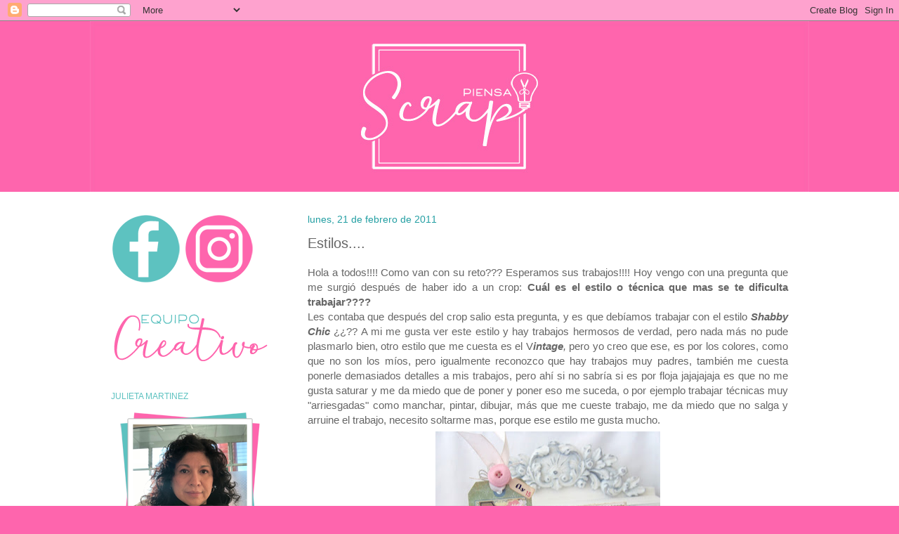

--- FILE ---
content_type: text/html; charset=UTF-8
request_url: https://piensascrap.blogspot.com/2011/02/estilos.html?showComment=1298873297648
body_size: 23044
content:
<!DOCTYPE html>
<html class='v2' dir='ltr' lang='es'>
<head>
<link href='https://www.blogger.com/static/v1/widgets/335934321-css_bundle_v2.css' rel='stylesheet' type='text/css'/>
<meta content='width=1100' name='viewport'/>
<meta content='text/html; charset=UTF-8' http-equiv='Content-Type'/>
<meta content='blogger' name='generator'/>
<link href='https://piensascrap.blogspot.com/favicon.ico' rel='icon' type='image/x-icon'/>
<link href='http://piensascrap.blogspot.com/2011/02/estilos.html' rel='canonical'/>
<link rel="alternate" type="application/atom+xml" title="Piensa Scrap - Atom" href="https://piensascrap.blogspot.com/feeds/posts/default" />
<link rel="alternate" type="application/rss+xml" title="Piensa Scrap - RSS" href="https://piensascrap.blogspot.com/feeds/posts/default?alt=rss" />
<link rel="service.post" type="application/atom+xml" title="Piensa Scrap - Atom" href="https://www.blogger.com/feeds/3657908616751602033/posts/default" />

<link rel="alternate" type="application/atom+xml" title="Piensa Scrap - Atom" href="https://piensascrap.blogspot.com/feeds/7543407753240090947/comments/default" />
<!--Can't find substitution for tag [blog.ieCssRetrofitLinks]-->
<link href='https://blogger.googleusercontent.com/img/b/R29vZ2xl/AVvXsEhlLGb-73NjvBSDrPV6Nq6nJlZ7qJapM1JqtgSXplOMDXVMaJkCAdjIuD0KO1r1671OjngArU3BqEzpJXQHPg0kwfT7qVx-418pMv6-zHOmmhcmCdLZy81eBHyFBfONgAFsqBWt7AaMSik/s320/6a00d83451de2169e20134828a92e7970c.jpeg' rel='image_src'/>
<meta content='http://piensascrap.blogspot.com/2011/02/estilos.html' property='og:url'/>
<meta content='Estilos....' property='og:title'/>
<meta content='Hola a todos!!!! Como van con su reto??? Esperamos sus trabajos!!!! Hoy vengo con una pregunta que me surgió  después  de haber ido a un cro...' property='og:description'/>
<meta content='https://blogger.googleusercontent.com/img/b/R29vZ2xl/AVvXsEhlLGb-73NjvBSDrPV6Nq6nJlZ7qJapM1JqtgSXplOMDXVMaJkCAdjIuD0KO1r1671OjngArU3BqEzpJXQHPg0kwfT7qVx-418pMv6-zHOmmhcmCdLZy81eBHyFBfONgAFsqBWt7AaMSik/w1200-h630-p-k-no-nu/6a00d83451de2169e20134828a92e7970c.jpeg' property='og:image'/>
<title>Piensa Scrap: Estilos....</title>
<style id='page-skin-1' type='text/css'><!--
/*
-----------------------------------------------
Blogger Template Style
Name:     Simple
Designer: Blogger
URL:      www.blogger.com
----------------------------------------------- */
/* Variable definitions
====================
<Variable name="keycolor" description="Main Color" type="color" default="#66bbdd"/>
<Group description="Page Text" selector="body">
<Variable name="body.font" description="Font" type="font"
default="normal normal 12px Arial, Tahoma, Helvetica, FreeSans, sans-serif"/>
<Variable name="body.text.color" description="Text Color" type="color" default="#222222"/>
</Group>
<Group description="Backgrounds" selector=".body-fauxcolumns-outer">
<Variable name="body.background.color" description="Outer Background" type="color" default="#66bbdd"/>
<Variable name="content.background.color" description="Main Background" type="color" default="#ffffff"/>
<Variable name="header.background.color" description="Header Background" type="color" default="transparent"/>
</Group>
<Group description="Links" selector=".main-outer">
<Variable name="link.color" description="Link Color" type="color" default="#2288bb"/>
<Variable name="link.visited.color" description="Visited Color" type="color" default="#888888"/>
<Variable name="link.hover.color" description="Hover Color" type="color" default="#33aaff"/>
</Group>
<Group description="Blog Title" selector=".header h1">
<Variable name="header.font" description="Font" type="font"
default="normal normal 60px Arial, Tahoma, Helvetica, FreeSans, sans-serif"/>
<Variable name="header.text.color" description="Title Color" type="color" default="#3399bb" />
</Group>
<Group description="Blog Description" selector=".header .description">
<Variable name="description.text.color" description="Description Color" type="color"
default="#777777" />
</Group>
<Group description="Tabs Text" selector=".tabs-inner .widget li a">
<Variable name="tabs.font" description="Font" type="font"
default="normal normal 14px Arial, Tahoma, Helvetica, FreeSans, sans-serif"/>
<Variable name="tabs.text.color" description="Text Color" type="color" default="#999999"/>
<Variable name="tabs.selected.text.color" description="Selected Color" type="color" default="#000000"/>
</Group>
<Group description="Tabs Background" selector=".tabs-outer .PageList">
<Variable name="tabs.background.color" description="Background Color" type="color" default="#f5f5f5"/>
<Variable name="tabs.selected.background.color" description="Selected Color" type="color" default="#eeeeee"/>
</Group>
<Group description="Post Title" selector="h3.post-title, .comments h4">
<Variable name="post.title.font" description="Font" type="font"
default="normal normal 22px Arial, Tahoma, Helvetica, FreeSans, sans-serif"/>
</Group>
<Group description="Date Header" selector=".date-header">
<Variable name="date.header.color" description="Text Color" type="color"
default="#666666"/>
<Variable name="date.header.background.color" description="Background Color" type="color"
default="transparent"/>
<Variable name="date.header.font" description="Text Font" type="font"
default="normal bold 11px Arial, Tahoma, Helvetica, FreeSans, sans-serif"/>
<Variable name="date.header.padding" description="Date Header Padding" type="string" default="inherit"/>
<Variable name="date.header.letterspacing" description="Date Header Letter Spacing" type="string" default="inherit"/>
<Variable name="date.header.margin" description="Date Header Margin" type="string" default="inherit"/>
</Group>
<Group description="Post Footer" selector=".post-footer">
<Variable name="post.footer.text.color" description="Text Color" type="color" default="#666666"/>
<Variable name="post.footer.background.color" description="Background Color" type="color"
default="#f9f9f9"/>
<Variable name="post.footer.border.color" description="Shadow Color" type="color" default="#eeeeee"/>
</Group>
<Group description="Gadgets" selector="h2">
<Variable name="widget.title.font" description="Title Font" type="font"
default="normal bold 11px Arial, Tahoma, Helvetica, FreeSans, sans-serif"/>
<Variable name="widget.title.text.color" description="Title Color" type="color" default="#000000"/>
<Variable name="widget.alternate.text.color" description="Alternate Color" type="color" default="#999999"/>
</Group>
<Group description="Images" selector=".main-inner">
<Variable name="image.background.color" description="Background Color" type="color" default="#ffffff"/>
<Variable name="image.border.color" description="Border Color" type="color" default="#eeeeee"/>
<Variable name="image.text.color" description="Caption Text Color" type="color" default="#666666"/>
</Group>
<Group description="Accents" selector=".content-inner">
<Variable name="body.rule.color" description="Separator Line Color" type="color" default="#eeeeee"/>
<Variable name="tabs.border.color" description="Tabs Border Color" type="color" default="rgba(0, 0, 0, 0)"/>
</Group>
<Variable name="body.background" description="Body Background" type="background"
color="#fe65ad" default="$(color) none repeat scroll top left"/>
<Variable name="body.background.override" description="Body Background Override" type="string" default=""/>
<Variable name="body.background.gradient.cap" description="Body Gradient Cap" type="url"
default="url(https://resources.blogblog.com/blogblog/data/1kt/simple/gradients_light.png)"/>
<Variable name="body.background.gradient.tile" description="Body Gradient Tile" type="url"
default="url(https://resources.blogblog.com/blogblog/data/1kt/simple/body_gradient_tile_light.png)"/>
<Variable name="content.background.color.selector" description="Content Background Color Selector" type="string" default=".content-inner"/>
<Variable name="content.padding" description="Content Padding" type="length" default="10px" min="0" max="100px"/>
<Variable name="content.padding.horizontal" description="Content Horizontal Padding" type="length" default="0" min="0" max="100px"/>
<Variable name="content.shadow.spread" description="Content Shadow Spread" type="length" default="40px" min="0" max="100px"/>
<Variable name="content.shadow.spread.webkit" description="Content Shadow Spread (WebKit)" type="length" default="5px" min="0" max="100px"/>
<Variable name="content.shadow.spread.ie" description="Content Shadow Spread (IE)" type="length" default="10px" min="0" max="100px"/>
<Variable name="main.border.width" description="Main Border Width" type="length" default="0" min="0" max="10px"/>
<Variable name="header.background.gradient" description="Header Gradient" type="url" default="none"/>
<Variable name="header.shadow.offset.left" description="Header Shadow Offset Left" type="length" default="-1px" min="-50px" max="50px"/>
<Variable name="header.shadow.offset.top" description="Header Shadow Offset Top" type="length" default="-1px" min="-50px" max="50px"/>
<Variable name="header.shadow.spread" description="Header Shadow Spread" type="length" default="1px" min="0" max="100px"/>
<Variable name="header.padding" description="Header Padding" type="length" default="30px" min="0" max="100px"/>
<Variable name="header.border.size" description="Header Border Size" type="length" default="1px" min="0" max="10px"/>
<Variable name="header.bottom.border.size" description="Header Bottom Border Size" type="length" default="0" min="0" max="10px"/>
<Variable name="header.border.horizontalsize" description="Header Horizontal Border Size" type="length" default="0" min="0" max="10px"/>
<Variable name="description.text.size" description="Description Text Size" type="string" default="140%"/>
<Variable name="tabs.margin.top" description="Tabs Margin Top" type="length" default="0" min="0" max="100px"/>
<Variable name="tabs.margin.side" description="Tabs Side Margin" type="length" default="30px" min="0" max="100px"/>
<Variable name="tabs.background.gradient" description="Tabs Background Gradient" type="url"
default="url(https://resources.blogblog.com/blogblog/data/1kt/simple/gradients_light.png)"/>
<Variable name="tabs.border.width" description="Tabs Border Width" type="length" default="1px" min="0" max="10px"/>
<Variable name="tabs.bevel.border.width" description="Tabs Bevel Border Width" type="length" default="1px" min="0" max="10px"/>
<Variable name="post.margin.bottom" description="Post Bottom Margin" type="length" default="25px" min="0" max="100px"/>
<Variable name="image.border.small.size" description="Image Border Small Size" type="length" default="2px" min="0" max="10px"/>
<Variable name="image.border.large.size" description="Image Border Large Size" type="length" default="5px" min="0" max="10px"/>
<Variable name="page.width.selector" description="Page Width Selector" type="string" default=".region-inner"/>
<Variable name="page.width" description="Page Width" type="string" default="auto"/>
<Variable name="main.section.margin" description="Main Section Margin" type="length" default="15px" min="0" max="100px"/>
<Variable name="main.padding" description="Main Padding" type="length" default="15px" min="0" max="100px"/>
<Variable name="main.padding.top" description="Main Padding Top" type="length" default="30px" min="0" max="100px"/>
<Variable name="main.padding.bottom" description="Main Padding Bottom" type="length" default="30px" min="0" max="100px"/>
<Variable name="paging.background"
color="#ffffff"
description="Background of blog paging area" type="background"
default="transparent none no-repeat scroll top center"/>
<Variable name="footer.bevel" description="Bevel border length of footer" type="length" default="0" min="0" max="10px"/>
<Variable name="mobile.background.overlay" description="Mobile Background Overlay" type="string"
default="transparent none repeat scroll top left"/>
<Variable name="mobile.background.size" description="Mobile Background Size" type="string" default="auto"/>
<Variable name="mobile.button.color" description="Mobile Button Color" type="color" default="#ffffff" />
<Variable name="startSide" description="Side where text starts in blog language" type="automatic" default="left"/>
<Variable name="endSide" description="Side where text ends in blog language" type="automatic" default="right"/>
*/
/* Content
----------------------------------------------- */
body {
font: normal normal 14px Arial, Tahoma, Helvetica, FreeSans, sans-serif;
color: #666666;
background: #fe65ad none no-repeat scroll center center;
padding: 0 0 0 0;
background-attachment: scroll;
}
html body .content-outer {
min-width: 0;
max-width: 100%;
width: 100%;
}
h2 {
font-size: 22px;
}
a:link {
text-decoration:none;
color: #fe65ad;
}
a:visited {
text-decoration:none;
color: #5dc2c0;
}
a:hover {
text-decoration:underline;
color: #adfe64;
}
.body-fauxcolumn-outer .fauxcolumn-inner {
background: transparent none repeat scroll top left;
_background-image: none;
}
.body-fauxcolumn-outer .cap-top {
position: absolute;
z-index: 1;
height: 400px;
width: 100%;
}
.body-fauxcolumn-outer .cap-top .cap-left {
width: 100%;
background: transparent none repeat-x scroll top left;
_background-image: none;
}
.content-outer {
-moz-box-shadow: 0 0 0 rgba(0, 0, 0, .15);
-webkit-box-shadow: 0 0 0 rgba(0, 0, 0, .15);
-goog-ms-box-shadow: 0 0 0 #333333;
box-shadow: 0 0 0 rgba(0, 0, 0, .15);
margin-bottom: 1px;
}
.content-inner {
padding: 0 0;
}
.main-outer, .footer-outer {
background-color: #ffffff;
}
/* Header
----------------------------------------------- */
.header-outer {
background: transparent none repeat-x scroll 0 -400px;
_background-image: none;
}
.Header h1 {
font: normal normal 70px Arial, Tahoma, Helvetica, FreeSans, sans-serif;
color: #249fa3;
text-shadow: 0 0 0 rgba(0, 0, 0, .2);
}
.Header h1 a {
color: #249fa3;
}
.Header .description {
font-size: 200%;
color: #ffffff;
}
.header-inner .Header .titlewrapper {
padding: 22px 30px;
}
.header-inner .Header .descriptionwrapper {
padding: 0 30px;
}
/* Tabs
----------------------------------------------- */
.tabs-inner .section:first-child {
border-top: 0 solid rgba(0, 0, 0, 0);
}
.tabs-inner .section:first-child ul {
margin-top: -0;
border-top: 0 solid rgba(0, 0, 0, 0);
border-left: 0 solid rgba(0, 0, 0, 0);
border-right: 0 solid rgba(0, 0, 0, 0);
}
.tabs-inner .widget ul {
background: transparent none repeat-x scroll 0 -800px;
_background-image: none;
border-bottom: 0 solid rgba(0, 0, 0, 0);
margin-top: 0;
margin-left: -0;
margin-right: -0;
}
.tabs-inner .widget li a {
display: inline-block;
padding: .6em 1em;
font: normal bold 16px Arial, Tahoma, Helvetica, FreeSans, sans-serif;
color: #ffffff;
border-left: 0 solid #ffffff;
border-right: 0 solid rgba(0, 0, 0, 0);
}
.tabs-inner .widget li:first-child a {
border-left: none;
}
.tabs-inner .widget li.selected a, .tabs-inner .widget li a:hover {
color: #fe65ad;
background-color: #ffffff;
text-decoration: none;
}
/* Columns
----------------------------------------------- */
.main-outer {
border-top: 1px solid rgba(0, 0, 0, 0);
}
.fauxcolumn-left-outer .fauxcolumn-inner {
border-right: 1px solid rgba(0, 0, 0, 0);
}
.fauxcolumn-right-outer .fauxcolumn-inner {
border-left: 1px solid rgba(0, 0, 0, 0);
}
/* Headings
----------------------------------------------- */
div.widget > h2,
div.widget h2.title {
margin: 0 0 1em 0;
font: normal normal 12px Arial, Tahoma, Helvetica, FreeSans, sans-serif;
color: #5dc2c0;
}
/* Widgets
----------------------------------------------- */
.widget .zippy {
color: #5dc2c0;
text-shadow: 2px 2px 1px rgba(0, 0, 0, .1);
}
.widget .popular-posts ul {
list-style: none;
}
/* Posts
----------------------------------------------- */
h2.date-header {
font: normal normal 14px Arial, Tahoma, Helvetica, FreeSans, sans-serif;
}
.date-header span {
background-color: transparent;
color: #249fa3;
padding: inherit;
letter-spacing: inherit;
margin: inherit;
}
.main-inner {
padding-top: 30px;
padding-bottom: 30px;
}
.main-inner .column-center-inner {
padding: 0 15px;
}
.main-inner .column-center-inner .section {
margin: 0 15px;
}
.post {
margin: 0 0 25px 0;
}
h3.post-title, .comments h4 {
font: normal normal 20px Arial, Tahoma, Helvetica, FreeSans, sans-serif;
margin: .75em 0 0;
}
.post-body {
font-size: 110%;
line-height: 1.4;
position: relative;
}
.post-body img, .post-body .tr-caption-container, .Profile img, .Image img,
.BlogList .item-thumbnail img {
padding: 2px;
background: #ffffff;
border: 1px solid rgba(0, 0, 0, 0);
-moz-box-shadow: 0px 0px 0px rgba(0, 0, 0, .1);
-webkit-box-shadow: 0px 0px 0px rgba(0, 0, 0, .1);
box-shadow: 0px 0px 0px rgba(0, 0, 0, .1);
}
.post-body img, .post-body .tr-caption-container {
padding: 5px;
}
.post-body .tr-caption-container {
color: #fe65ad;
}
.post-body .tr-caption-container img {
padding: 0;
background: transparent;
border: none;
-moz-box-shadow: 0 0 0 rgba(0, 0, 0, .1);
-webkit-box-shadow: 0 0 0 rgba(0, 0, 0, .1);
box-shadow: 0 0 0 rgba(0, 0, 0, .1);
}
.post-header {
margin: 0 0 1.5em;
line-height: 1.6;
font-size: 90%;
}
.post-footer {
margin: 20px -2px 0;
padding: 5px 10px;
color: #666666;
background-color: rgba(0, 0, 0, 0);
border-bottom: 1px solid rgba(0, 0, 0, 0);
line-height: 1.6;
font-size: 90%;
}
#comments .comment-author {
padding-top: 1.5em;
border-top: 1px solid rgba(0, 0, 0, 0);
background-position: 0 1.5em;
}
#comments .comment-author:first-child {
padding-top: 0;
border-top: none;
}
.avatar-image-container {
margin: .2em 0 0;
}
#comments .avatar-image-container img {
border: 1px solid rgba(0, 0, 0, 0);
}
/* Comments
----------------------------------------------- */
.comments .comments-content .icon.blog-author {
background-repeat: no-repeat;
background-image: url([data-uri]);
}
.comments .comments-content .loadmore a {
border-top: 1px solid #5dc2c0;
border-bottom: 1px solid #5dc2c0;
}
.comments .comment-thread.inline-thread {
background-color: rgba(0, 0, 0, 0);
}
.comments .continue {
border-top: 2px solid #5dc2c0;
}
/* Accents
---------------------------------------------- */
.section-columns td.columns-cell {
border-left: 1px solid rgba(0, 0, 0, 0);
}
.blog-pager {
background: transparent none no-repeat scroll top center;
}
.blog-pager-older-link, .home-link,
.blog-pager-newer-link {
background-color: #ffffff;
padding: 5px;
}
.footer-outer {
border-top: 0 dashed #bbbbbb;
}
/* Mobile
----------------------------------------------- */
body.mobile  {
background-size: auto;
}
.mobile .body-fauxcolumn-outer {
background: transparent none repeat scroll top left;
}
.mobile .body-fauxcolumn-outer .cap-top {
background-size: 100% auto;
}
.mobile .content-outer {
-webkit-box-shadow: 0 0 3px rgba(0, 0, 0, .15);
box-shadow: 0 0 3px rgba(0, 0, 0, .15);
}
.mobile .tabs-inner .widget ul {
margin-left: 0;
margin-right: 0;
}
.mobile .post {
margin: 0;
}
.mobile .main-inner .column-center-inner .section {
margin: 0;
}
.mobile .date-header span {
padding: 0.1em 10px;
margin: 0 -10px;
}
.mobile h3.post-title {
margin: 0;
}
.mobile .blog-pager {
background: transparent none no-repeat scroll top center;
}
.mobile .footer-outer {
border-top: none;
}
.mobile .main-inner, .mobile .footer-inner {
background-color: #ffffff;
}
.mobile-index-contents {
color: #666666;
}
.mobile-link-button {
background-color: #fe65ad;
}
.mobile-link-button a:link, .mobile-link-button a:visited {
color: #ffffff;
}
.mobile .tabs-inner .section:first-child {
border-top: none;
}
.mobile .tabs-inner .PageList .widget-content {
background-color: #ffffff;
color: #fe65ad;
border-top: 0 solid rgba(0, 0, 0, 0);
border-bottom: 0 solid rgba(0, 0, 0, 0);
}
.mobile .tabs-inner .PageList .widget-content .pagelist-arrow {
border-left: 1px solid rgba(0, 0, 0, 0);
}

--></style>
<style id='template-skin-1' type='text/css'><!--
body {
min-width: 1024px;
}
.content-outer, .content-fauxcolumn-outer, .region-inner {
min-width: 1024px;
max-width: 1024px;
_width: 1024px;
}
.main-inner .columns {
padding-left: 280px;
padding-right: 0px;
}
.main-inner .fauxcolumn-center-outer {
left: 280px;
right: 0px;
/* IE6 does not respect left and right together */
_width: expression(this.parentNode.offsetWidth -
parseInt("280px") -
parseInt("0px") + 'px');
}
.main-inner .fauxcolumn-left-outer {
width: 280px;
}
.main-inner .fauxcolumn-right-outer {
width: 0px;
}
.main-inner .column-left-outer {
width: 280px;
right: 100%;
margin-left: -280px;
}
.main-inner .column-right-outer {
width: 0px;
margin-right: -0px;
}
#layout {
min-width: 0;
}
#layout .content-outer {
min-width: 0;
width: 800px;
}
#layout .region-inner {
min-width: 0;
width: auto;
}
body#layout div.add_widget {
padding: 8px;
}
body#layout div.add_widget a {
margin-left: 32px;
}
--></style>
<link href='https://www.blogger.com/dyn-css/authorization.css?targetBlogID=3657908616751602033&amp;zx=370712ac-2777-44a1-b3df-e1d568f2fb0c' media='none' onload='if(media!=&#39;all&#39;)media=&#39;all&#39;' rel='stylesheet'/><noscript><link href='https://www.blogger.com/dyn-css/authorization.css?targetBlogID=3657908616751602033&amp;zx=370712ac-2777-44a1-b3df-e1d568f2fb0c' rel='stylesheet'/></noscript>
<meta name='google-adsense-platform-account' content='ca-host-pub-1556223355139109'/>
<meta name='google-adsense-platform-domain' content='blogspot.com'/>

</head>
<body class='loading'>
<div class='navbar section' id='navbar' name='Barra de navegación'><div class='widget Navbar' data-version='1' id='Navbar1'><script type="text/javascript">
    function setAttributeOnload(object, attribute, val) {
      if(window.addEventListener) {
        window.addEventListener('load',
          function(){ object[attribute] = val; }, false);
      } else {
        window.attachEvent('onload', function(){ object[attribute] = val; });
      }
    }
  </script>
<div id="navbar-iframe-container"></div>
<script type="text/javascript" src="https://apis.google.com/js/platform.js"></script>
<script type="text/javascript">
      gapi.load("gapi.iframes:gapi.iframes.style.bubble", function() {
        if (gapi.iframes && gapi.iframes.getContext) {
          gapi.iframes.getContext().openChild({
              url: 'https://www.blogger.com/navbar/3657908616751602033?po\x3d7543407753240090947\x26origin\x3dhttps://piensascrap.blogspot.com',
              where: document.getElementById("navbar-iframe-container"),
              id: "navbar-iframe"
          });
        }
      });
    </script><script type="text/javascript">
(function() {
var script = document.createElement('script');
script.type = 'text/javascript';
script.src = '//pagead2.googlesyndication.com/pagead/js/google_top_exp.js';
var head = document.getElementsByTagName('head')[0];
if (head) {
head.appendChild(script);
}})();
</script>
</div></div>
<div class='body-fauxcolumns'>
<div class='fauxcolumn-outer body-fauxcolumn-outer'>
<div class='cap-top'>
<div class='cap-left'></div>
<div class='cap-right'></div>
</div>
<div class='fauxborder-left'>
<div class='fauxborder-right'></div>
<div class='fauxcolumn-inner'>
</div>
</div>
<div class='cap-bottom'>
<div class='cap-left'></div>
<div class='cap-right'></div>
</div>
</div>
</div>
<div class='content'>
<div class='content-fauxcolumns'>
<div class='fauxcolumn-outer content-fauxcolumn-outer'>
<div class='cap-top'>
<div class='cap-left'></div>
<div class='cap-right'></div>
</div>
<div class='fauxborder-left'>
<div class='fauxborder-right'></div>
<div class='fauxcolumn-inner'>
</div>
</div>
<div class='cap-bottom'>
<div class='cap-left'></div>
<div class='cap-right'></div>
</div>
</div>
</div>
<div class='content-outer'>
<div class='content-cap-top cap-top'>
<div class='cap-left'></div>
<div class='cap-right'></div>
</div>
<div class='fauxborder-left content-fauxborder-left'>
<div class='fauxborder-right content-fauxborder-right'></div>
<div class='content-inner'>
<header>
<div class='header-outer'>
<div class='header-cap-top cap-top'>
<div class='cap-left'></div>
<div class='cap-right'></div>
</div>
<div class='fauxborder-left header-fauxborder-left'>
<div class='fauxborder-right header-fauxborder-right'></div>
<div class='region-inner header-inner'>
<div class='header section' id='header' name='Cabecera'><div class='widget Header' data-version='1' id='Header1'>
<div id='header-inner'>
<a href='https://piensascrap.blogspot.com/' style='display: block'>
<img alt='Piensa Scrap' height='243px; ' id='Header1_headerimg' src='https://blogger.googleusercontent.com/img/b/R29vZ2xl/AVvXsEhgisN3kFH92sVfraY5daYWKpBudb6IkNx0d0PA0elTKLgpW_LRKjPcSkU2k1KJOGWHsm0p3vLxEpCWk2LAiOuH_h70661wWihdZG5a-z0UrhCNoa264xAOuJCQNcD5IAI3jKw3uvXIJbUH/s1600/Piensa+Scrap.jpg' style='display: block' width='1024px; '/>
</a>
</div>
</div></div>
</div>
</div>
<div class='header-cap-bottom cap-bottom'>
<div class='cap-left'></div>
<div class='cap-right'></div>
</div>
</div>
</header>
<div class='tabs-outer'>
<div class='tabs-cap-top cap-top'>
<div class='cap-left'></div>
<div class='cap-right'></div>
</div>
<div class='fauxborder-left tabs-fauxborder-left'>
<div class='fauxborder-right tabs-fauxborder-right'></div>
<div class='region-inner tabs-inner'>
<div class='tabs no-items section' id='crosscol' name='Multicolumnas'></div>
<div class='tabs no-items section' id='crosscol-overflow' name='Cross-Column 2'></div>
</div>
</div>
<div class='tabs-cap-bottom cap-bottom'>
<div class='cap-left'></div>
<div class='cap-right'></div>
</div>
</div>
<div class='main-outer'>
<div class='main-cap-top cap-top'>
<div class='cap-left'></div>
<div class='cap-right'></div>
</div>
<div class='fauxborder-left main-fauxborder-left'>
<div class='fauxborder-right main-fauxborder-right'></div>
<div class='region-inner main-inner'>
<div class='columns fauxcolumns'>
<div class='fauxcolumn-outer fauxcolumn-center-outer'>
<div class='cap-top'>
<div class='cap-left'></div>
<div class='cap-right'></div>
</div>
<div class='fauxborder-left'>
<div class='fauxborder-right'></div>
<div class='fauxcolumn-inner'>
</div>
</div>
<div class='cap-bottom'>
<div class='cap-left'></div>
<div class='cap-right'></div>
</div>
</div>
<div class='fauxcolumn-outer fauxcolumn-left-outer'>
<div class='cap-top'>
<div class='cap-left'></div>
<div class='cap-right'></div>
</div>
<div class='fauxborder-left'>
<div class='fauxborder-right'></div>
<div class='fauxcolumn-inner'>
</div>
</div>
<div class='cap-bottom'>
<div class='cap-left'></div>
<div class='cap-right'></div>
</div>
</div>
<div class='fauxcolumn-outer fauxcolumn-right-outer'>
<div class='cap-top'>
<div class='cap-left'></div>
<div class='cap-right'></div>
</div>
<div class='fauxborder-left'>
<div class='fauxborder-right'></div>
<div class='fauxcolumn-inner'>
</div>
</div>
<div class='cap-bottom'>
<div class='cap-left'></div>
<div class='cap-right'></div>
</div>
</div>
<!-- corrects IE6 width calculation -->
<div class='columns-inner'>
<div class='column-center-outer'>
<div class='column-center-inner'>
<div class='main section' id='main' name='Principal'><div class='widget Blog' data-version='1' id='Blog1'>
<div class='blog-posts hfeed'>

          <div class="date-outer">
        
<h2 class='date-header'><span>lunes, 21 de febrero de 2011</span></h2>

          <div class="date-posts">
        
<div class='post-outer'>
<div class='post hentry uncustomized-post-template' itemprop='blogPost' itemscope='itemscope' itemtype='http://schema.org/BlogPosting'>
<meta content='https://blogger.googleusercontent.com/img/b/R29vZ2xl/AVvXsEhlLGb-73NjvBSDrPV6Nq6nJlZ7qJapM1JqtgSXplOMDXVMaJkCAdjIuD0KO1r1671OjngArU3BqEzpJXQHPg0kwfT7qVx-418pMv6-zHOmmhcmCdLZy81eBHyFBfONgAFsqBWt7AaMSik/s320/6a00d83451de2169e20134828a92e7970c.jpeg' itemprop='image_url'/>
<meta content='3657908616751602033' itemprop='blogId'/>
<meta content='7543407753240090947' itemprop='postId'/>
<a name='7543407753240090947'></a>
<h3 class='post-title entry-title' itemprop='name'>
Estilos....
</h3>
<div class='post-header'>
<div class='post-header-line-1'></div>
</div>
<div class='post-body entry-content' id='post-body-7543407753240090947' itemprop='description articleBody'>
<div style="text-align: justify;">Hola a todos!!!! Como van con su reto??? Esperamos sus trabajos!!!! Hoy vengo con una pregunta que me <span id="SPELLING_ERROR_0" class="blsp-spelling-corrected">surgió</span> <span id="SPELLING_ERROR_1" class="blsp-spelling-corrected">después</span> de haber ido a un <span id="SPELLING_ERROR_2" class="blsp-spelling-error">crop:</span> <strong>C<span class="Apple-style-span">uál es el estilo o <span id="SPELLING_ERROR_3" class="blsp-spelling-corrected">técnica</span>  que mas se te dificulta trabajar????</span></strong></div><div style="text-align: justify;">Les contaba que <span id="SPELLING_ERROR_4" class="blsp-spelling-corrected">después</span> del <span id="SPELLING_ERROR_5" class="blsp-spelling-error">crop</span> salio esta pregunta, y es que <span id="SPELLING_ERROR_6" class="blsp-spelling-corrected">debíamos</span> trabajar con el estilo <strong><i><span id="SPELLING_ERROR_7" class="blsp-spelling-error">Shabb</span></i><i><span id="SPELLING_ERROR_7" class="blsp-spelling-error">y</span> <span id="SPELLING_ERROR_8" class="blsp-spelling-error">Chic</span></i></strong> &#191;&#191;?? A mi me gusta ver este estilo y hay trabajos hermosos de verdad, pero nada más no pude plasmarlo bien, otro estilo que me cuesta es el V<i><span id="SPELLING_ERROR_9" class="blsp-spelling-error"><strong>intage</strong></span>,</i> pero yo creo que ese, es por los colores, como que no son los míos, pero igualmente reconozco que hay trabajos muy padres, <span id="SPELLING_ERROR_10" class="blsp-spelling-corrected">también</span> me cuesta ponerle demasiados detalles a mis trabajos, pero <span id="SPELLING_ERROR_11" class="blsp-spelling-corrected">ahí</span> si no <span id="SPELLING_ERROR_12" class="blsp-spelling-corrected">sabría</span> si es por floja  <span id="SPELLING_ERROR_13" class="blsp-spelling-error">jajajajaja</span> es que no me gusta saturar y me da miedo que de poner y poner eso me suceda, o por ejemplo trabajar técnicas muy "arriesgadas" como manchar, pintar, dibujar, más que me cueste trabajo, me da miedo que no salga y arruine el trabajo, necesito soltarme mas, porque ese estilo me gusta mucho.<img alt="" border="0" id="BLOGGER_PHOTO_ID_5576267703496912210" src="https://blogger.googleusercontent.com/img/b/R29vZ2xl/AVvXsEhlLGb-73NjvBSDrPV6Nq6nJlZ7qJapM1JqtgSXplOMDXVMaJkCAdjIuD0KO1r1671OjngArU3BqEzpJXQHPg0kwfT7qVx-418pMv6-zHOmmhcmCdLZy81eBHyFBfONgAFsqBWt7AaMSik/s320/6a00d83451de2169e20134828a92e7970c.jpeg" style="margin: 0px auto 10px; width: 320px; height: 285px; text-align: center; display: block; cursor: pointer;" /><img alt="" border="0" id="BLOGGER_PHOTO_ID_5576267809486811986" src="https://blogger.googleusercontent.com/img/b/R29vZ2xl/AVvXsEjA9wVkgbDM0tmC5V0RVQrYjnrTf0HrmGOiEN6Nu_urjYvoPXrr8gtvfKB-rAjUycPbtjk3mCpI17Oln2rjaPswV5-cQyG5Ouh6KnDdDwrGnC0ZDZmM8buIEeWNmgkwOKKtoCywy9CtGcQ/s320/Class11.jpeg" style="margin: 0px auto 10px; width: 240px; height: 320px; text-align: center; display: block; cursor: pointer;" /><img alt="" border="0" id="BLOGGER_PHOTO_ID_5576267957074107234" src="https://blogger.googleusercontent.com/img/b/R29vZ2xl/AVvXsEgobEMfVt1nh_cdwdtqCTktk2IXBGzj3JkZOIODRYlW2rGHHBh_ZiCxYFKChvUy8ySRepUDnbKKazFOCYCKeVitA5JVts9j9PFhCZW7alL_JsIQHfISMHIPpGjiRKCWXmZcIZbSTk4-2M0/s320/layout398.jpeg" style="margin: 0px auto 10px; width: 320px; height: 320px; text-align: center; display: block; cursor: pointer;" /></div><div><div>Y a ustedes cuál es el estilo que se les dificulta????? C<span id="SPELLING_ERROR_14" class="blsp-spelling-corrected">uéntenos</span>, platíquennossss,  queremos saber!<br /><img alt="" border="0" id="BLOGGER_PHOTO_ID_5576268548131513714" src="https://blogger.googleusercontent.com/img/b/R29vZ2xl/AVvXsEj3dczj6AyR8ItAc1JoCHEPhlnSaOyVlpRcUPjemIUuq0r4A2RD_ReONEKfNybOpEUMz8ENM_8nuwNoDiB1H5gsWgUireyOJEqZ8OlSjb1qDnbFWN86rtJdKYotrPOngDXCVsuJKtNB47s/s200/Gaby+Herrera.png" style="margin: 0px auto 10px; width: 200px; height: 145px; text-align: center; display: block; cursor: pointer;" /></div></div>
<div style='clear: both;'></div>
</div>
<div class='post-footer'>
<div class='post-footer-line post-footer-line-1'>
<span class='post-author vcard'>
Publicado por
<span class='fn' itemprop='author' itemscope='itemscope' itemtype='http://schema.org/Person'>
<meta content='https://www.blogger.com/profile/08711059141557937028' itemprop='url'/>
<a class='g-profile' href='https://www.blogger.com/profile/08711059141557937028' rel='author' title='author profile'>
<span itemprop='name'>Gaby</span>
</a>
</span>
</span>
<span class='post-timestamp'>
en
<meta content='http://piensascrap.blogspot.com/2011/02/estilos.html' itemprop='url'/>
<a class='timestamp-link' href='https://piensascrap.blogspot.com/2011/02/estilos.html' rel='bookmark' title='permanent link'><abbr class='published' itemprop='datePublished' title='2011-02-21T12:58:00-08:00'>12:58</abbr></a>
</span>
<span class='post-comment-link'>
</span>
<span class='post-icons'>
<span class='item-control blog-admin pid-222670858'>
<a href='https://www.blogger.com/post-edit.g?blogID=3657908616751602033&postID=7543407753240090947&from=pencil' title='Editar entrada'>
<img alt='' class='icon-action' height='18' src='https://resources.blogblog.com/img/icon18_edit_allbkg.gif' width='18'/>
</a>
</span>
</span>
<div class='post-share-buttons goog-inline-block'>
<a class='goog-inline-block share-button sb-email' href='https://www.blogger.com/share-post.g?blogID=3657908616751602033&postID=7543407753240090947&target=email' target='_blank' title='Enviar por correo electrónico'><span class='share-button-link-text'>Enviar por correo electrónico</span></a><a class='goog-inline-block share-button sb-blog' href='https://www.blogger.com/share-post.g?blogID=3657908616751602033&postID=7543407753240090947&target=blog' onclick='window.open(this.href, "_blank", "height=270,width=475"); return false;' target='_blank' title='Escribe un blog'><span class='share-button-link-text'>Escribe un blog</span></a><a class='goog-inline-block share-button sb-twitter' href='https://www.blogger.com/share-post.g?blogID=3657908616751602033&postID=7543407753240090947&target=twitter' target='_blank' title='Compartir en X'><span class='share-button-link-text'>Compartir en X</span></a><a class='goog-inline-block share-button sb-facebook' href='https://www.blogger.com/share-post.g?blogID=3657908616751602033&postID=7543407753240090947&target=facebook' onclick='window.open(this.href, "_blank", "height=430,width=640"); return false;' target='_blank' title='Compartir con Facebook'><span class='share-button-link-text'>Compartir con Facebook</span></a><a class='goog-inline-block share-button sb-pinterest' href='https://www.blogger.com/share-post.g?blogID=3657908616751602033&postID=7543407753240090947&target=pinterest' target='_blank' title='Compartir en Pinterest'><span class='share-button-link-text'>Compartir en Pinterest</span></a>
</div>
</div>
<div class='post-footer-line post-footer-line-2'>
<span class='post-labels'>
Etiquetas:
<a href='https://piensascrap.blogspot.com/search/label/Preguntas' rel='tag'>Preguntas</a>
</span>
</div>
<div class='post-footer-line post-footer-line-3'>
<span class='post-location'>
</span>
</div>
</div>
</div>
<div class='comments' id='comments'>
<a name='comments'></a>
<h4>12 comentarios:</h4>
<div id='Blog1_comments-block-wrapper'>
<dl class='avatar-comment-indent' id='comments-block'>
<dt class='comment-author ' id='c6483737637925326851'>
<a name='c6483737637925326851'></a>
<div class="avatar-image-container vcard"><span dir="ltr"><a href="https://www.blogger.com/profile/02194763480274277485" target="" rel="nofollow" onclick="" class="avatar-hovercard" id="av-6483737637925326851-02194763480274277485"><img src="https://resources.blogblog.com/img/blank.gif" width="35" height="35" class="delayLoad" style="display: none;" longdesc="//blogger.googleusercontent.com/img/b/R29vZ2xl/AVvXsEjy98U6AI0jP9oVJiv5e4JNkwVP-z46pfi3NrW27koGnuYsNRxHowqlZB8RibNKY_wCTNZgTY66MMvADwq6635OeQY1X7WbAsF7JxIKaTM1UVhERqK3L3tafKpyQm14jw/s45-c/P1000968.jpg" alt="" title="Ross Plata">

<noscript><img src="//blogger.googleusercontent.com/img/b/R29vZ2xl/AVvXsEjy98U6AI0jP9oVJiv5e4JNkwVP-z46pfi3NrW27koGnuYsNRxHowqlZB8RibNKY_wCTNZgTY66MMvADwq6635OeQY1X7WbAsF7JxIKaTM1UVhERqK3L3tafKpyQm14jw/s45-c/P1000968.jpg" width="35" height="35" class="photo" alt=""></noscript></a></span></div>
<a href='https://www.blogger.com/profile/02194763480274277485' rel='nofollow'>Ross Plata</a>
dijo...
</dt>
<dd class='comment-body' id='Blog1_cmt-6483737637925326851'>
<p>
Bueno yo siento que se me dificulta mucho el vintage y el shaby, ya que  me gusot agregar mucho color a mis trabajos, implemento la tinta en algunos de ellos y me encanta, que buenos ejemplos nos ponen, felicidades chicas!
</p>
</dd>
<dd class='comment-footer'>
<span class='comment-timestamp'>
<a href='https://piensascrap.blogspot.com/2011/02/estilos.html?showComment=1298399612253#c6483737637925326851' title='comment permalink'>
22 de febrero de 2011 a las 10:33
</a>
<span class='item-control blog-admin pid-558455065'>
<a class='comment-delete' href='https://www.blogger.com/comment/delete/3657908616751602033/6483737637925326851' title='Eliminar comentario'>
<img src='https://resources.blogblog.com/img/icon_delete13.gif'/>
</a>
</span>
</span>
</dd>
<dt class='comment-author ' id='c7616801116669814289'>
<a name='c7616801116669814289'></a>
<div class="avatar-image-container vcard"><span dir="ltr"><a href="https://www.blogger.com/profile/11093205684876251348" target="" rel="nofollow" onclick="" class="avatar-hovercard" id="av-7616801116669814289-11093205684876251348"><img src="https://resources.blogblog.com/img/blank.gif" width="35" height="35" class="delayLoad" style="display: none;" longdesc="//blogger.googleusercontent.com/img/b/R29vZ2xl/AVvXsEhBSrqtdd2d8GnbIghWDhSUNBPQtNSWX_ycpRVY54T47dRC-QW-H-2dU6r7QLwmQnNDDgg4a1P0zA6tvKAiMKGFxO8ORVtqb6pecw2Fc40J_oHA9EyFRalWSG6frmMHiA/s45-c/avatar+chico.jpg" alt="" title="Scrappinkdally">

<noscript><img src="//blogger.googleusercontent.com/img/b/R29vZ2xl/AVvXsEhBSrqtdd2d8GnbIghWDhSUNBPQtNSWX_ycpRVY54T47dRC-QW-H-2dU6r7QLwmQnNDDgg4a1P0zA6tvKAiMKGFxO8ORVtqb6pecw2Fc40J_oHA9EyFRalWSG6frmMHiA/s45-c/avatar+chico.jpg" width="35" height="35" class="photo" alt=""></noscript></a></span></div>
<a href='https://www.blogger.com/profile/11093205684876251348' rel='nofollow'>Scrappinkdally</a>
dijo...
</dt>
<dd class='comment-body' id='Blog1_cmt-7616801116669814289'>
<p>
Saludos chicas!!!  Siempre que puedo paso por aqui a ver sus hermosos y creativos trabajos, siempre lindos y bellos, me encanta!!! Y bueno lo mucho que se aprende compartiendo, también, eso vale!!!  Pues si hay estilos que se me hacen super difíciles de hacer, tal vez porque no tiene uno las herramientas apropiadas y en fin el &quot;vintage&quot; por ejemplo no se me da; pero bueno cualquier día hago algo sorprendente sin darme cuenta, jajajaja!!!  Besos, abrazos y muchas bendiciones!!!!
</p>
</dd>
<dd class='comment-footer'>
<span class='comment-timestamp'>
<a href='https://piensascrap.blogspot.com/2011/02/estilos.html?showComment=1298402578950#c7616801116669814289' title='comment permalink'>
22 de febrero de 2011 a las 11:22
</a>
<span class='item-control blog-admin pid-210261788'>
<a class='comment-delete' href='https://www.blogger.com/comment/delete/3657908616751602033/7616801116669814289' title='Eliminar comentario'>
<img src='https://resources.blogblog.com/img/icon_delete13.gif'/>
</a>
</span>
</span>
</dd>
<dt class='comment-author ' id='c6894422333202058102'>
<a name='c6894422333202058102'></a>
<div class="avatar-image-container vcard"><span dir="ltr"><a href="https://www.blogger.com/profile/07556225507708699279" target="" rel="nofollow" onclick="" class="avatar-hovercard" id="av-6894422333202058102-07556225507708699279"><img src="https://resources.blogblog.com/img/blank.gif" width="35" height="35" class="delayLoad" style="display: none;" longdesc="//blogger.googleusercontent.com/img/b/R29vZ2xl/AVvXsEj0CjWy-5erqTYLgGVmXDHJS_Tlg8ONekgqEjbH9bStd5QJsrS7JhsjJNxkkTcN_OULhEuN_cHVqFxwLXVC3KdtcRTwxMCWjne2gyi3qsIw7MBPfr_5XLR2lb3PHO_ovQ/s45-c/foto3.png" alt="" title="Polly">

<noscript><img src="//blogger.googleusercontent.com/img/b/R29vZ2xl/AVvXsEj0CjWy-5erqTYLgGVmXDHJS_Tlg8ONekgqEjbH9bStd5QJsrS7JhsjJNxkkTcN_OULhEuN_cHVqFxwLXVC3KdtcRTwxMCWjne2gyi3qsIw7MBPfr_5XLR2lb3PHO_ovQ/s45-c/foto3.png" width="35" height="35" class="photo" alt=""></noscript></a></span></div>
<a href='https://www.blogger.com/profile/07556225507708699279' rel='nofollow'>Polly</a>
dijo...
</dt>
<dd class='comment-body' id='Blog1_cmt-6894422333202058102'>
<p>
Hola chicas, pues como no tengo mucho tiempo trabajando en el scrap prácticamente le estoy agarrando el gustico, diría que todos me cuestan jejeje, pero principalmente no me va nada con el vintage, aún cuando es un estilo que me encanta, los colores y los elementos que se utilizan me fascinan. <br />En mis trabajos lo que hago es mezclar un elemento con otro a ver que sale utilizo muchooooooooooo rosado. Espero seguir aprendiendo.<br />manualidadespolly.blogspot.com
</p>
</dd>
<dd class='comment-footer'>
<span class='comment-timestamp'>
<a href='https://piensascrap.blogspot.com/2011/02/estilos.html?showComment=1298414012672#c6894422333202058102' title='comment permalink'>
22 de febrero de 2011 a las 14:33
</a>
<span class='item-control blog-admin pid-535658123'>
<a class='comment-delete' href='https://www.blogger.com/comment/delete/3657908616751602033/6894422333202058102' title='Eliminar comentario'>
<img src='https://resources.blogblog.com/img/icon_delete13.gif'/>
</a>
</span>
</span>
</dd>
<dt class='comment-author ' id='c1301733434321347207'>
<a name='c1301733434321347207'></a>
<div class="avatar-image-container vcard"><span dir="ltr"><a href="https://www.blogger.com/profile/10085610424266124561" target="" rel="nofollow" onclick="" class="avatar-hovercard" id="av-1301733434321347207-10085610424266124561"><img src="https://resources.blogblog.com/img/blank.gif" width="35" height="35" class="delayLoad" style="display: none;" longdesc="//blogger.googleusercontent.com/img/b/R29vZ2xl/AVvXsEg53Y85Aagey7Omqbnx1FVtcRDgulISNQzTPXKEjm9FaF42x0NaCK9A1jrwf2B61wCfhmxaFS3crQ4Kx3evtfw-XXwA_58DMtRMVZVl0uGoshRAKe7YQ-tttZXOGBE12Ng/s45-c/NEX.jpg" alt="" title="LauNex">

<noscript><img src="//blogger.googleusercontent.com/img/b/R29vZ2xl/AVvXsEg53Y85Aagey7Omqbnx1FVtcRDgulISNQzTPXKEjm9FaF42x0NaCK9A1jrwf2B61wCfhmxaFS3crQ4Kx3evtfw-XXwA_58DMtRMVZVl0uGoshRAKe7YQ-tttZXOGBE12Ng/s45-c/NEX.jpg" width="35" height="35" class="photo" alt=""></noscript></a></span></div>
<a href='https://www.blogger.com/profile/10085610424266124561' rel='nofollow'>LauNex</a>
dijo...
</dt>
<dd class='comment-body' id='Blog1_cmt-1301733434321347207'>
<p>
Hola chicas, bueno antes que nada quiero felicitarlas x tan linda pagina y muy completa, a mi en lo personal me ha servido bastante. Referente a los estilos, mmm pues en mi caso se me dificulta mucho, trabajar con colores vivos, nose xk, soy mas apegada al vintage, me encanta esa gama de colores en naranjas, cafes, y x supuesto ese es mi estilo, haaa pero no me pongan a utilizar azul o morado, xk entonces si la creatividad me abandona igual k con lo shaby, no me gustan los colores pastel. Sin embargo reconozco k existen unos trabajos super lindos y creativos con ese estilo, k me gustan pero no para hacerlos yo, jejeje. Saludos a todas y muchas gracias x ayudarnos a las no tan expertas en este gran arte, besos&#161;&#161;&#161;&#161;
</p>
</dd>
<dd class='comment-footer'>
<span class='comment-timestamp'>
<a href='https://piensascrap.blogspot.com/2011/02/estilos.html?showComment=1298430439846#c1301733434321347207' title='comment permalink'>
22 de febrero de 2011 a las 19:07
</a>
<span class='item-control blog-admin pid-893584555'>
<a class='comment-delete' href='https://www.blogger.com/comment/delete/3657908616751602033/1301733434321347207' title='Eliminar comentario'>
<img src='https://resources.blogblog.com/img/icon_delete13.gif'/>
</a>
</span>
</span>
</dd>
<dt class='comment-author ' id='c2896178360060742114'>
<a name='c2896178360060742114'></a>
<div class="avatar-image-container vcard"><span dir="ltr"><a href="https://www.blogger.com/profile/05910351485669336808" target="" rel="nofollow" onclick="" class="avatar-hovercard" id="av-2896178360060742114-05910351485669336808"><img src="https://resources.blogblog.com/img/blank.gif" width="35" height="35" class="delayLoad" style="display: none;" longdesc="//2.bp.blogspot.com/_hlt11-OZ5W4/SaqdmLhxeJI/AAAAAAAAADw/3uu9zt63rOM/S45-s35/255%2Bpicara.JPG" alt="" title="PaMi">

<noscript><img src="//2.bp.blogspot.com/_hlt11-OZ5W4/SaqdmLhxeJI/AAAAAAAAADw/3uu9zt63rOM/S45-s35/255%2Bpicara.JPG" width="35" height="35" class="photo" alt=""></noscript></a></span></div>
<a href='https://www.blogger.com/profile/05910351485669336808' rel='nofollow'>PaMi</a>
dijo...
</dt>
<dd class='comment-body' id='Blog1_cmt-2896178360060742114'>
<p>
Pues a mi me encantaaaa el shaby pero jamaaas lo he podido lograr! creo q me encanta verlo, pero no mas no me acomoda :S
</p>
</dd>
<dd class='comment-footer'>
<span class='comment-timestamp'>
<a href='https://piensascrap.blogspot.com/2011/02/estilos.html?showComment=1298480674923#c2896178360060742114' title='comment permalink'>
23 de febrero de 2011 a las 9:04
</a>
<span class='item-control blog-admin pid-1127565113'>
<a class='comment-delete' href='https://www.blogger.com/comment/delete/3657908616751602033/2896178360060742114' title='Eliminar comentario'>
<img src='https://resources.blogblog.com/img/icon_delete13.gif'/>
</a>
</span>
</span>
</dd>
<dt class='comment-author ' id='c7724872387850805098'>
<a name='c7724872387850805098'></a>
<div class="avatar-image-container vcard"><span dir="ltr"><a href="https://www.blogger.com/profile/02364365137269760119" target="" rel="nofollow" onclick="" class="avatar-hovercard" id="av-7724872387850805098-02364365137269760119"><img src="https://resources.blogblog.com/img/blank.gif" width="35" height="35" class="delayLoad" style="display: none;" longdesc="//blogger.googleusercontent.com/img/b/R29vZ2xl/AVvXsEj3rh2hoxBPD5uvRE7etI5EWmuaL44ou1IDR2Pp2mCHqYsC1YyQonYe6qLZHVzPFMRlkZAv3Ad2Go1x60TTIRjwtsLIC8RuX30jQrzPJA_6XfCUtQ71IXQc2VOBQKoO9Q/s45-c/261252_2235246646381_1404393525_2555595_2375685_n.jpg" alt="" title="&hearts;Silvana&hearts;">

<noscript><img src="//blogger.googleusercontent.com/img/b/R29vZ2xl/AVvXsEj3rh2hoxBPD5uvRE7etI5EWmuaL44ou1IDR2Pp2mCHqYsC1YyQonYe6qLZHVzPFMRlkZAv3Ad2Go1x60TTIRjwtsLIC8RuX30jQrzPJA_6XfCUtQ71IXQc2VOBQKoO9Q/s45-c/261252_2235246646381_1404393525_2555595_2375685_n.jpg" width="35" height="35" class="photo" alt=""></noscript></a></span></div>
<a href='https://www.blogger.com/profile/02364365137269760119' rel='nofollow'>&#9829;Silvana&#9829;</a>
dijo...
</dt>
<dd class='comment-body' id='Blog1_cmt-7724872387850805098'>
<p>
Pues Gaby ami me pasa exactamente lo que a ti me gusta ver y admirar el shabby ....el vintage nose....pero no para mi ja ja ja no me gustan las cosas saturadas para mi que resalte la foto y listo ...hoy quize salir de mi zona de confort y hice una pagina salpicando pintura el resultado nose no me convencio aun me falta ponerle el titu lo pero pronto lo veras en mi blog...total ya esta y no lo voy a tirar ja ja ja
</p>
</dd>
<dd class='comment-footer'>
<span class='comment-timestamp'>
<a href='https://piensascrap.blogspot.com/2011/02/estilos.html?showComment=1298519175373#c7724872387850805098' title='comment permalink'>
23 de febrero de 2011 a las 19:46
</a>
<span class='item-control blog-admin pid-915219515'>
<a class='comment-delete' href='https://www.blogger.com/comment/delete/3657908616751602033/7724872387850805098' title='Eliminar comentario'>
<img src='https://resources.blogblog.com/img/icon_delete13.gif'/>
</a>
</span>
</span>
</dd>
<dt class='comment-author ' id='c7775748404065678276'>
<a name='c7775748404065678276'></a>
<div class="avatar-image-container vcard"><span dir="ltr"><a href="https://www.blogger.com/profile/15813772784838065436" target="" rel="nofollow" onclick="" class="avatar-hovercard" id="av-7775748404065678276-15813772784838065436"><img src="https://resources.blogblog.com/img/blank.gif" width="35" height="35" class="delayLoad" style="display: none;" longdesc="//blogger.googleusercontent.com/img/b/R29vZ2xl/AVvXsEh9KaO-QMZYcGujYNEQrta7T-ya_lDY9iQMO-kisXx8ZMCsrkEfaLNzlbCO-7IpUs0TW4nDq8hAWQERyITanXm1zg0u_NEIllnktBEs7ebdxysvisKfzzbHrInRDDFdrEQ/s45-c/foto+celu+021.jpg" alt="" title="Patricia">

<noscript><img src="//blogger.googleusercontent.com/img/b/R29vZ2xl/AVvXsEh9KaO-QMZYcGujYNEQrta7T-ya_lDY9iQMO-kisXx8ZMCsrkEfaLNzlbCO-7IpUs0TW4nDq8hAWQERyITanXm1zg0u_NEIllnktBEs7ebdxysvisKfzzbHrInRDDFdrEQ/s45-c/foto+celu+021.jpg" width="35" height="35" class="photo" alt=""></noscript></a></span></div>
<a href='https://www.blogger.com/profile/15813772784838065436' rel='nofollow'>Patricia</a>
dijo...
</dt>
<dd class='comment-body' id='Blog1_cmt-7775748404065678276'>
<p>
Hola hacia un tiempo no pasaba por aca es que aunque soy seguidora no me aparecen las actualizaciones de ustedes en mi escritorio solo si pincho su nombre y entro no se porque siempre anduvo mal desde que las sigo<br />Bueno felicitarlas todo sigue super lindo y yo voy a tratar de animarme en algun reto mas adelante es dificil competir on genias que hacen cosas bellisimas pero lo importante es disfrutar verdad<br />besos a todas esa tarjeta shabby  me encanto
</p>
</dd>
<dd class='comment-footer'>
<span class='comment-timestamp'>
<a href='https://piensascrap.blogspot.com/2011/02/estilos.html?showComment=1298569216550#c7775748404065678276' title='comment permalink'>
24 de febrero de 2011 a las 9:40
</a>
<span class='item-control blog-admin pid-583195873'>
<a class='comment-delete' href='https://www.blogger.com/comment/delete/3657908616751602033/7775748404065678276' title='Eliminar comentario'>
<img src='https://resources.blogblog.com/img/icon_delete13.gif'/>
</a>
</span>
</span>
</dd>
<dt class='comment-author ' id='c5766975910202216080'>
<a name='c5766975910202216080'></a>
<div class="avatar-image-container avatar-stock"><span dir="ltr"><a href="https://www.blogger.com/profile/10612805172186374386" target="" rel="nofollow" onclick="" class="avatar-hovercard" id="av-5766975910202216080-10612805172186374386"><img src="//www.blogger.com/img/blogger_logo_round_35.png" width="35" height="35" alt="" title="Unknown">

</a></span></div>
<a href='https://www.blogger.com/profile/10612805172186374386' rel='nofollow'>Unknown</a>
dijo...
</dt>
<dd class='comment-body' id='Blog1_cmt-5766975910202216080'>
<p>
Bueno, a mi también me cuestan mucho el shabby y el vintage...la verdad lograr el efecto me resulta muy difícil, y me gustan mucho los trabajos que veo en estos estilos, pero cuando lteralmente copio uno y está sobre mi mesa, solo no me convence, me falta color...aunque el original me parezca de sueño...<br />Besos!!!
</p>
</dd>
<dd class='comment-footer'>
<span class='comment-timestamp'>
<a href='https://piensascrap.blogspot.com/2011/02/estilos.html?showComment=1298821275140#c5766975910202216080' title='comment permalink'>
27 de febrero de 2011 a las 7:41
</a>
<span class='item-control blog-admin pid-1501717972'>
<a class='comment-delete' href='https://www.blogger.com/comment/delete/3657908616751602033/5766975910202216080' title='Eliminar comentario'>
<img src='https://resources.blogblog.com/img/icon_delete13.gif'/>
</a>
</span>
</span>
</dd>
<dt class='comment-author ' id='c245411089005936077'>
<a name='c245411089005936077'></a>
<div class="avatar-image-container vcard"><span dir="ltr"><a href="https://www.blogger.com/profile/13465938850969407523" target="" rel="nofollow" onclick="" class="avatar-hovercard" id="av-245411089005936077-13465938850969407523"><img src="https://resources.blogblog.com/img/blank.gif" width="35" height="35" class="delayLoad" style="display: none;" longdesc="//4.bp.blogspot.com/_TiI8GDFk0Ps/Syh_9FiRYOI/AAAAAAAAACs/0kDeFmEA6uQ/S45-s35/Lili%2By%2BDenis%2B-%2BCopy.jpg" alt="" title="In Love With Scrap">

<noscript><img src="//4.bp.blogspot.com/_TiI8GDFk0Ps/Syh_9FiRYOI/AAAAAAAAACs/0kDeFmEA6uQ/S45-s35/Lili%2By%2BDenis%2B-%2BCopy.jpg" width="35" height="35" class="photo" alt=""></noscript></a></span></div>
<a href='https://www.blogger.com/profile/13465938850969407523' rel='nofollow'>In Love With Scrap</a>
dijo...
</dt>
<dd class='comment-body' id='Blog1_cmt-245411089005936077'>
<p>
Hola... a mí me cuesta mucho trabajo, soy muy infantil en las cosas que hago y me cuesta mucho trabajo lograr algo Shabby, es más, creo que nunca lo he logrado, pero tampoco he intentado muchas veces... ya será en una de esas que me pongo a practicar para que salga algo lindo.
</p>
</dd>
<dd class='comment-footer'>
<span class='comment-timestamp'>
<a href='https://piensascrap.blogspot.com/2011/02/estilos.html?showComment=1298873246739#c245411089005936077' title='comment permalink'>
27 de febrero de 2011 a las 22:07
</a>
<span class='item-control blog-admin pid-80545196'>
<a class='comment-delete' href='https://www.blogger.com/comment/delete/3657908616751602033/245411089005936077' title='Eliminar comentario'>
<img src='https://resources.blogblog.com/img/icon_delete13.gif'/>
</a>
</span>
</span>
</dd>
<dt class='comment-author ' id='c2639556075387806249'>
<a name='c2639556075387806249'></a>
<div class="avatar-image-container vcard"><span dir="ltr"><a href="https://www.blogger.com/profile/13465938850969407523" target="" rel="nofollow" onclick="" class="avatar-hovercard" id="av-2639556075387806249-13465938850969407523"><img src="https://resources.blogblog.com/img/blank.gif" width="35" height="35" class="delayLoad" style="display: none;" longdesc="//4.bp.blogspot.com/_TiI8GDFk0Ps/Syh_9FiRYOI/AAAAAAAAACs/0kDeFmEA6uQ/S45-s35/Lili%2By%2BDenis%2B-%2BCopy.jpg" alt="" title="In Love With Scrap">

<noscript><img src="//4.bp.blogspot.com/_TiI8GDFk0Ps/Syh_9FiRYOI/AAAAAAAAACs/0kDeFmEA6uQ/S45-s35/Lili%2By%2BDenis%2B-%2BCopy.jpg" width="35" height="35" class="photo" alt=""></noscript></a></span></div>
<a href='https://www.blogger.com/profile/13465938850969407523' rel='nofollow'>In Love With Scrap</a>
dijo...
</dt>
<dd class='comment-body' id='Blog1_cmt-2639556075387806249'>
<p>
por cierto te invito a visitar mi blog www.inlovewithscrap.blogspot.com tengo un reto que he puesto y el premio está súper lindo... ojalá te animes, estoy festejando algo muy especial.
</p>
</dd>
<dd class='comment-footer'>
<span class='comment-timestamp'>
<a href='https://piensascrap.blogspot.com/2011/02/estilos.html?showComment=1298873297648#c2639556075387806249' title='comment permalink'>
27 de febrero de 2011 a las 22:08
</a>
<span class='item-control blog-admin pid-80545196'>
<a class='comment-delete' href='https://www.blogger.com/comment/delete/3657908616751602033/2639556075387806249' title='Eliminar comentario'>
<img src='https://resources.blogblog.com/img/icon_delete13.gif'/>
</a>
</span>
</span>
</dd>
<dt class='comment-author ' id='c3322642682288793758'>
<a name='c3322642682288793758'></a>
<div class="avatar-image-container avatar-stock"><span dir="ltr"><a href="http://www.ginacarvallo.com" target="" rel="nofollow" onclick=""><img src="//resources.blogblog.com/img/blank.gif" width="35" height="35" alt="" title="Gina Carvallo">

</a></span></div>
<a href='http://www.ginacarvallo.com' rel='nofollow'>Gina Carvallo</a>
dijo...
</dt>
<dd class='comment-body' id='Blog1_cmt-3322642682288793758'>
<p>
He probado muchos estilos para probar cual me acomodaba, hubo un tiempo en que me sentí muy bien en el clean&amp;simple pero ultimamente me inclino mucho por hacer mixed media, que sin ser un estilo propiamente (sino un conjunto de técnicas), me siento cómoda y me gusta echarle &quot;de todo un poco&quot;.
</p>
</dd>
<dd class='comment-footer'>
<span class='comment-timestamp'>
<a href='https://piensascrap.blogspot.com/2011/02/estilos.html?showComment=1299910530404#c3322642682288793758' title='comment permalink'>
11 de marzo de 2011 a las 22:15
</a>
<span class='item-control blog-admin pid-1884805880'>
<a class='comment-delete' href='https://www.blogger.com/comment/delete/3657908616751602033/3322642682288793758' title='Eliminar comentario'>
<img src='https://resources.blogblog.com/img/icon_delete13.gif'/>
</a>
</span>
</span>
</dd>
<dt class='comment-author ' id='c3697995875435913244'>
<a name='c3697995875435913244'></a>
<div class="avatar-image-container avatar-stock"><span dir="ltr"><a href="http://www.thecollectionmarts.com/product-category/ac-flannel-kambal/" target="" rel="nofollow" onclick=""><img src="//resources.blogblog.com/img/blank.gif" width="35" height="35" alt="" title="ac blanket double bed">

</a></span></div>
<a href='http://www.thecollectionmarts.com/product-category/ac-flannel-kambal/' rel='nofollow'>ac blanket double bed</a>
dijo...
</dt>
<dd class='comment-body' id='Blog1_cmt-3697995875435913244'>
<p>
Bueno yo siento que se me dificulta mucho el vintage y el shaby, ya que me gusot agregar mucho color a mis trabajos, implemento la tinta en algunos de ellos y me encanta, que buenos ejemplos nos ponen, felicidades chicas!<br /><a href="http://www.faisalabadfabricstore.com/product-category/lawn-replica-shop/khaadi/" rel="nofollow">khaadi eid collection 2021 stitched</a> , <br /><a href="http://www.faisalabadfabricstore.com/product-category/lawn-replica-shop/khaadi/" rel="nofollow">khaadi stitched suits</a> , 
</p>
</dd>
<dd class='comment-footer'>
<span class='comment-timestamp'>
<a href='https://piensascrap.blogspot.com/2011/02/estilos.html?showComment=1646827943524#c3697995875435913244' title='comment permalink'>
9 de marzo de 2022 a las 4:12
</a>
<span class='item-control blog-admin pid-1884805880'>
<a class='comment-delete' href='https://www.blogger.com/comment/delete/3657908616751602033/3697995875435913244' title='Eliminar comentario'>
<img src='https://resources.blogblog.com/img/icon_delete13.gif'/>
</a>
</span>
</span>
</dd>
</dl>
</div>
<p class='comment-footer'>
<a href='https://www.blogger.com/comment/fullpage/post/3657908616751602033/7543407753240090947' onclick='javascript:window.open(this.href, "bloggerPopup", "toolbar=0,location=0,statusbar=1,menubar=0,scrollbars=yes,width=640,height=500"); return false;'>Publicar un comentario</a>
</p>
</div>
</div>

        </div></div>
      
</div>
<div class='blog-pager' id='blog-pager'>
<span id='blog-pager-newer-link'>
<a class='blog-pager-newer-link' href='https://piensascrap.blogspot.com/2011/02/recordemos-los-caidos.html' id='Blog1_blog-pager-newer-link' title='Entrada más reciente'><img src='https://4.bp.blogspot.com/-ia2oD9cllbc/WpGo5sgkfmI/AAAAAAAAA1w/ogshOeAWn8IrNO5ojLx9Pstck1muKO3MQCLcBGAs/s1600/Entradas%2Brecientes.png' width='150'/></a>
</span>
<span id='blog-pager-older-link'>
<a class='blog-pager-older-link' href='https://piensascrap.blogspot.com/2011/02/reto-19-parejitas-de-san-valentin.html' id='Blog1_blog-pager-older-link' title='Entrada antigua'><img src='https://2.bp.blogspot.com/-3pF1cT3LgYY/WpGo5g4mqzI/AAAAAAAAA1o/wQW4ENni5nEwVQgcF5TJU2idN13wIh-iACLcBGAs/s1600/Entradas%2Banteriores.png' width='150'/></a>
</span>
<a class='home-link' href='https://piensascrap.blogspot.com/'><img src='https://2.bp.blogspot.com/-umn2riqvznk/WpGtd3KqXPI/AAAAAAAAA2E/Qya1sup0nmwwuiDp982W5IBWg7vP66yxACLcBGAs/s1600/Home.png' width='100'/></a>
</div>
<div class='clear'></div>
<div class='post-feeds'>
<div class='feed-links'>
Suscribirse a:
<a class='feed-link' href='https://piensascrap.blogspot.com/feeds/7543407753240090947/comments/default' target='_blank' type='application/atom+xml'>Enviar comentarios (Atom)</a>
</div>
</div>
</div></div>
</div>
</div>
<div class='column-left-outer'>
<div class='column-left-inner'>
<aside>
<div class='sidebar section' id='sidebar-left-1'><div class='widget HTML' data-version='1' id='HTML1'>
<div class='widget-content'>
<a href="https://www.facebook.com/groups/813336192012788/" target="_blank"><img alt="Facebook" src="https://blogger.googleusercontent.com/img/b/R29vZ2xl/AVvXsEjwSm1p-j25GqQg8oXQnkdi7mVcEcqqzmYbLto5lvKweeJoPKkBMoKfN0-s4aVlb72mpSmv1b-LdFu-ELM6rkNNsWqJu-t3CrIGTuxBjM0XCFuwBG6_8F-9KeryFGNjneeUjNyuo8FnfC5A/s1600/Fb+Piensa+Scrap.png" / /></a>  <a href="https://www.instagram.com/piensa_scrap/" target="_blank"><img alt="Instagram" src="https://blogger.googleusercontent.com/img/b/R29vZ2xl/AVvXsEgPkXy4pAtaVg-VdbQ8zRB-rWQ69pHRHefHsoOhaud_iMiXRrXK89iW5dW6UYS0OjheOg0HajFjrZA-QSJXROhHN4EJjvBLwBkGXvnp0nJY7r8DgstY0Iu9QtszeUZJsMLbXseD3oLsoUKe/s1600/IG+Piensa+Scrap.png" / /></a>
</div>
<div class='clear'></div>
</div><div class='widget Image' data-version='1' id='Image2'>
<div class='widget-content'>
<img alt='' height='77' id='Image2_img' src='https://blogger.googleusercontent.com/img/b/R29vZ2xl/AVvXsEg_MKp6LOcS6DkNC7tI3G5xbqO5Fo3mFH7jxn8Do3ZZunR7AqUvCA4qSQVVyubrnbXFyDqAvcQt-a3gHCxUvVvqHh4EIjKA2hpAMBxiztN__l38yC_mkyj8Hir9_feicWFizl3b0F25C38l/s220/Equipo+Creativo.png' width='220'/>
<br/>
</div>
<div class='clear'></div>
</div>
<div class='widget Image' data-version='1' id='Image1'>
<h2>JULIETA MARTINEZ</h2>
<div class='widget-content'>
<a href='http://scrapromance.blogspot.mx/'>
<img alt='JULIETA MARTINEZ' height='239' id='Image1_img' src='https://blogger.googleusercontent.com/img/b/R29vZ2xl/AVvXsEhAb6xiL7vlazSF07Byaf64_kD5r2avA-jB7p9OQCZMRO2W881JopkqBC5Pgig99ZS-ho7T-JU6ZZB4OcF2KqZ5nEXxmE6cEpdAS0zPUC9MGTeP9_N4kpWw-AiWdKjEOQP2myf5NEpBh_Rx/s1600/Julieta.png' width='220'/>
</a>
<br/>
</div>
<div class='clear'></div>
</div><div class='widget Image' data-version='1' id='Image3'>
<h2>HILDA LUEVANO</h2>
<div class='widget-content'>
<a href='http://hildaluevanodesigns.blogspot.com'>
<img alt='HILDA LUEVANO' height='239' id='Image3_img' src='https://blogger.googleusercontent.com/img/b/R29vZ2xl/AVvXsEhYGsk6PRuJ8BYlR67Q1T0fAbYdsjQHgmIfSgtCWIjawo4gCbNjUdOdyQlzxQAxfGEA8tKJGP8AliINjyN5QyhlCEcUSvfvTblmrcJ07P2w3dcvjnB0prHyjzqGC0BILVqMfG0gpNxX8Vnv/s1600/Hilda.png' width='220'/>
</a>
<br/>
</div>
<div class='clear'></div>
</div><div class='widget Image' data-version='1' id='Image10'>
<h2>KARLA MARTINEZ</h2>
<div class='widget-content'>
<img alt='KARLA MARTINEZ' height='239' id='Image10_img' src='https://blogger.googleusercontent.com/img/b/R29vZ2xl/AVvXsEhNdyglRpGgBE3Wz6z9ejNSYAFWgW0lchZ3h6ZHXRUFok0BXYZx9zzPB4zL5H-3cZXpbl6NRgt44Pt1Fo8rAoK668Zf60n0nK5GEmi-FwFj7MHmDm5dhmVuGJuzVidWtUCzxYlmGaZcmznb/s1600/Karla.png' width='220'/>
<br/>
</div>
<div class='clear'></div>
</div><div class='widget Image' data-version='1' id='Image7'>
<h2>LAURA FERNANDEZ</h2>
<div class='widget-content'>
<a href='http://laurafdz.blogspot.com'>
<img alt='LAURA FERNANDEZ' height='239' id='Image7_img' src='https://blogger.googleusercontent.com/img/b/R29vZ2xl/AVvXsEgcCrb1-dHaUG_XGmQ5PEddZYGY6N4hCxD4SGnCRqDxRVE2gxcbCiauu9TY17MHfgKxGOdVvcDGN7lfzSv0HXqnNNjUqE4WKgkgxjieCuOI7-wKrULic5alDc4HvIhmQ_FoBM549ENe2AvT/s1600/Laura.png' width='220'/>
</a>
<br/>
</div>
<div class='clear'></div>
</div><div class='widget Image' data-version='1' id='Image20'>
<h2>LIDIA</h2>
<div class='widget-content'>
<a href='http://lidiascardsscrapbook.blogspot.com'>
<img alt='LIDIA' height='239' id='Image20_img' src='https://blogger.googleusercontent.com/img/b/R29vZ2xl/AVvXsEhCyQdF5NrWC4DDjS5DdjcqtTtNr557TzCh1txnoSbz5vcuKOBDAxCwBlrEt1mdB2OEZbcr2wc6dRItrJRedAmTYthTzEnrisGuEGehDb-nps3YifU_p1eZSnBWaN-Opt2XUiLr06wO7-Ph/s1600/Lidia.png' width='220'/>
</a>
<br/>
</div>
<div class='clear'></div>
</div><div class='widget Image' data-version='1' id='Image9'>
<h2>LIZET LUNA  TISHITA</h2>
<div class='widget-content'>
<img alt='LIZET LUNA  TISHITA' height='239' id='Image9_img' src='https://blogger.googleusercontent.com/img/b/R29vZ2xl/AVvXsEiIF5MRiSVjelyDm1kRK8SnUgIhAlSZI3JpZgEJ5BH3DKeKYKp7g7ZwGjcAHWK2lu1Kh_Cb3boQxafDsxGmltxBZ-dpt6x2WIzMtvLoJ1IYkO-8tHMBUgl0QKLbEEaUIBrVldN0H-WVgTt9/s1600/Tishita.png' width='220'/>
<br/>
</div>
<div class='clear'></div>
</div><div class='widget Image' data-version='1' id='Image11'>
<h2>MARTHA VELASCO</h2>
<div class='widget-content'>
<img alt='MARTHA VELASCO' height='239' id='Image11_img' src='https://blogger.googleusercontent.com/img/b/R29vZ2xl/AVvXsEhFwZn7Tw7WQsmRJ1cfI2BgmP2K_5XJz4zc_2G8HBZCF8qFJ-uYEoRAgoc1Xq4hwAL1uvf3r9kVi0N3Bo1Q0yHnulr8RqMreOqZci_LrUS5RVCJyMvkkMHEA_ynpXSpS8QXfbwTUFklqQ0_/s1600/Martha.png' width='220'/>
<br/>
</div>
<div class='clear'></div>
</div><div class='widget Image' data-version='1' id='Image18'>
<h2>Myrna Castañeda</h2>
<div class='widget-content'>
<img alt='Myrna Castañeda' height='239' id='Image18_img' src='https://blogger.googleusercontent.com/img/b/R29vZ2xl/AVvXsEhFebxjwaEdTGUO5LGdLn-wwpTjFseSBgWZqMQVVWiRV349toLrfDzZCtWq-UfREy1CvNp98W1YchOqCXmyCvpWWv__GD1w0DukS_rPQvOL_fexWmS_LORTrUacm3bkcI9MczgJKvAgZBDq/s1600/Myrna.png' width='220'/>
<br/>
</div>
<div class='clear'></div>
</div><div class='widget Image' data-version='1' id='Image17'>
<h2>TERE AZUA</h2>
<div class='widget-content'>
<img alt='TERE AZUA' height='239' id='Image17_img' src='https://blogger.googleusercontent.com/img/b/R29vZ2xl/AVvXsEhF1dThk8xoKd097mfRheVH_6QBWZQ8zBKzd4AnkWdTp3dljqWlgWPDeDOGYE-tpddvBrN3iiyYVFs6A8oN_m-CbBYJHtK1Ve31nOvmg-Lj2MDJSo7o8dr3rYnstG4RiKbeo79kfcgmtKSW/s1600/Tere.png' width='220'/>
<br/>
</div>
<div class='clear'></div>
</div><div class='widget Image' data-version='1' id='Image12'>
<h2>TERESA HELENA</h2>
<div class='widget-content'>
<img alt='TERESA HELENA' height='239' id='Image12_img' src='https://blogger.googleusercontent.com/img/b/R29vZ2xl/AVvXsEhk5k-3Ru8Fy4l79OTx3gzWn65eAYp1f_n8XlHt4XsJ63eqQP3D75EXwSW8mFElqaGxkZmNivG59em0rwi5huIiWjhoscT_INPgtMtzmHfdZtbl5fR7YR8vOwLwvmahhb-bfqcFKQCB7xKD/s1600/Teresa.png' width='220'/>
<br/>
</div>
<div class='clear'></div>
</div><div class='widget Image' data-version='1' id='Image4'>
<div class='widget-content'>
<img alt='' height='57' id='Image4_img' src='https://blogger.googleusercontent.com/img/b/R29vZ2xl/AVvXsEjKrzBe2BXwddxZhI8B_kKGxxpW_JX5j6JvFUH-42vo0eyG3a1hH6MtSACvgVgs1yTTO7NRUFbExpMQ8uGBHxOAW3_rV3Kjqnj6pKLOOfukXgVgEhL3M0J29iZzRTe-l21cr6Vz-XdIL2Td/s1600/archivos.png' width='220'/>
<br/>
</div>
<div class='clear'></div>
</div><div class='widget BlogArchive' data-version='1' id='BlogArchive1'>
<div class='widget-content'>
<div id='ArchiveList'>
<div id='BlogArchive1_ArchiveList'>
<ul class='hierarchy'>
<li class='archivedate collapsed'>
<a class='toggle' href='javascript:void(0)'>
<span class='zippy'>

        &#9658;&#160;
      
</span>
</a>
<a class='post-count-link' href='https://piensascrap.blogspot.com/2019/'>
2019
</a>
<span class='post-count' dir='ltr'>(12)</span>
<ul class='hierarchy'>
<li class='archivedate collapsed'>
<a class='toggle' href='javascript:void(0)'>
<span class='zippy'>

        &#9658;&#160;
      
</span>
</a>
<a class='post-count-link' href='https://piensascrap.blogspot.com/2019/08/'>
agosto
</a>
<span class='post-count' dir='ltr'>(1)</span>
</li>
</ul>
<ul class='hierarchy'>
<li class='archivedate collapsed'>
<a class='toggle' href='javascript:void(0)'>
<span class='zippy'>

        &#9658;&#160;
      
</span>
</a>
<a class='post-count-link' href='https://piensascrap.blogspot.com/2019/07/'>
julio
</a>
<span class='post-count' dir='ltr'>(2)</span>
</li>
</ul>
<ul class='hierarchy'>
<li class='archivedate collapsed'>
<a class='toggle' href='javascript:void(0)'>
<span class='zippy'>

        &#9658;&#160;
      
</span>
</a>
<a class='post-count-link' href='https://piensascrap.blogspot.com/2019/06/'>
junio
</a>
<span class='post-count' dir='ltr'>(2)</span>
</li>
</ul>
<ul class='hierarchy'>
<li class='archivedate collapsed'>
<a class='toggle' href='javascript:void(0)'>
<span class='zippy'>

        &#9658;&#160;
      
</span>
</a>
<a class='post-count-link' href='https://piensascrap.blogspot.com/2019/05/'>
mayo
</a>
<span class='post-count' dir='ltr'>(1)</span>
</li>
</ul>
<ul class='hierarchy'>
<li class='archivedate collapsed'>
<a class='toggle' href='javascript:void(0)'>
<span class='zippy'>

        &#9658;&#160;
      
</span>
</a>
<a class='post-count-link' href='https://piensascrap.blogspot.com/2019/04/'>
abril
</a>
<span class='post-count' dir='ltr'>(1)</span>
</li>
</ul>
<ul class='hierarchy'>
<li class='archivedate collapsed'>
<a class='toggle' href='javascript:void(0)'>
<span class='zippy'>

        &#9658;&#160;
      
</span>
</a>
<a class='post-count-link' href='https://piensascrap.blogspot.com/2019/03/'>
marzo
</a>
<span class='post-count' dir='ltr'>(2)</span>
</li>
</ul>
<ul class='hierarchy'>
<li class='archivedate collapsed'>
<a class='toggle' href='javascript:void(0)'>
<span class='zippy'>

        &#9658;&#160;
      
</span>
</a>
<a class='post-count-link' href='https://piensascrap.blogspot.com/2019/02/'>
febrero
</a>
<span class='post-count' dir='ltr'>(2)</span>
</li>
</ul>
<ul class='hierarchy'>
<li class='archivedate collapsed'>
<a class='toggle' href='javascript:void(0)'>
<span class='zippy'>

        &#9658;&#160;
      
</span>
</a>
<a class='post-count-link' href='https://piensascrap.blogspot.com/2019/01/'>
enero
</a>
<span class='post-count' dir='ltr'>(1)</span>
</li>
</ul>
</li>
</ul>
<ul class='hierarchy'>
<li class='archivedate collapsed'>
<a class='toggle' href='javascript:void(0)'>
<span class='zippy'>

        &#9658;&#160;
      
</span>
</a>
<a class='post-count-link' href='https://piensascrap.blogspot.com/2018/'>
2018
</a>
<span class='post-count' dir='ltr'>(30)</span>
<ul class='hierarchy'>
<li class='archivedate collapsed'>
<a class='toggle' href='javascript:void(0)'>
<span class='zippy'>

        &#9658;&#160;
      
</span>
</a>
<a class='post-count-link' href='https://piensascrap.blogspot.com/2018/12/'>
diciembre
</a>
<span class='post-count' dir='ltr'>(2)</span>
</li>
</ul>
<ul class='hierarchy'>
<li class='archivedate collapsed'>
<a class='toggle' href='javascript:void(0)'>
<span class='zippy'>

        &#9658;&#160;
      
</span>
</a>
<a class='post-count-link' href='https://piensascrap.blogspot.com/2018/11/'>
noviembre
</a>
<span class='post-count' dir='ltr'>(2)</span>
</li>
</ul>
<ul class='hierarchy'>
<li class='archivedate collapsed'>
<a class='toggle' href='javascript:void(0)'>
<span class='zippy'>

        &#9658;&#160;
      
</span>
</a>
<a class='post-count-link' href='https://piensascrap.blogspot.com/2018/10/'>
octubre
</a>
<span class='post-count' dir='ltr'>(2)</span>
</li>
</ul>
<ul class='hierarchy'>
<li class='archivedate collapsed'>
<a class='toggle' href='javascript:void(0)'>
<span class='zippy'>

        &#9658;&#160;
      
</span>
</a>
<a class='post-count-link' href='https://piensascrap.blogspot.com/2018/09/'>
septiembre
</a>
<span class='post-count' dir='ltr'>(2)</span>
</li>
</ul>
<ul class='hierarchy'>
<li class='archivedate collapsed'>
<a class='toggle' href='javascript:void(0)'>
<span class='zippy'>

        &#9658;&#160;
      
</span>
</a>
<a class='post-count-link' href='https://piensascrap.blogspot.com/2018/08/'>
agosto
</a>
<span class='post-count' dir='ltr'>(3)</span>
</li>
</ul>
<ul class='hierarchy'>
<li class='archivedate collapsed'>
<a class='toggle' href='javascript:void(0)'>
<span class='zippy'>

        &#9658;&#160;
      
</span>
</a>
<a class='post-count-link' href='https://piensascrap.blogspot.com/2018/07/'>
julio
</a>
<span class='post-count' dir='ltr'>(2)</span>
</li>
</ul>
<ul class='hierarchy'>
<li class='archivedate collapsed'>
<a class='toggle' href='javascript:void(0)'>
<span class='zippy'>

        &#9658;&#160;
      
</span>
</a>
<a class='post-count-link' href='https://piensascrap.blogspot.com/2018/06/'>
junio
</a>
<span class='post-count' dir='ltr'>(3)</span>
</li>
</ul>
<ul class='hierarchy'>
<li class='archivedate collapsed'>
<a class='toggle' href='javascript:void(0)'>
<span class='zippy'>

        &#9658;&#160;
      
</span>
</a>
<a class='post-count-link' href='https://piensascrap.blogspot.com/2018/05/'>
mayo
</a>
<span class='post-count' dir='ltr'>(4)</span>
</li>
</ul>
<ul class='hierarchy'>
<li class='archivedate collapsed'>
<a class='toggle' href='javascript:void(0)'>
<span class='zippy'>

        &#9658;&#160;
      
</span>
</a>
<a class='post-count-link' href='https://piensascrap.blogspot.com/2018/04/'>
abril
</a>
<span class='post-count' dir='ltr'>(4)</span>
</li>
</ul>
<ul class='hierarchy'>
<li class='archivedate collapsed'>
<a class='toggle' href='javascript:void(0)'>
<span class='zippy'>

        &#9658;&#160;
      
</span>
</a>
<a class='post-count-link' href='https://piensascrap.blogspot.com/2018/03/'>
marzo
</a>
<span class='post-count' dir='ltr'>(2)</span>
</li>
</ul>
<ul class='hierarchy'>
<li class='archivedate collapsed'>
<a class='toggle' href='javascript:void(0)'>
<span class='zippy'>

        &#9658;&#160;
      
</span>
</a>
<a class='post-count-link' href='https://piensascrap.blogspot.com/2018/02/'>
febrero
</a>
<span class='post-count' dir='ltr'>(1)</span>
</li>
</ul>
<ul class='hierarchy'>
<li class='archivedate collapsed'>
<a class='toggle' href='javascript:void(0)'>
<span class='zippy'>

        &#9658;&#160;
      
</span>
</a>
<a class='post-count-link' href='https://piensascrap.blogspot.com/2018/01/'>
enero
</a>
<span class='post-count' dir='ltr'>(3)</span>
</li>
</ul>
</li>
</ul>
<ul class='hierarchy'>
<li class='archivedate collapsed'>
<a class='toggle' href='javascript:void(0)'>
<span class='zippy'>

        &#9658;&#160;
      
</span>
</a>
<a class='post-count-link' href='https://piensascrap.blogspot.com/2017/'>
2017
</a>
<span class='post-count' dir='ltr'>(29)</span>
<ul class='hierarchy'>
<li class='archivedate collapsed'>
<a class='toggle' href='javascript:void(0)'>
<span class='zippy'>

        &#9658;&#160;
      
</span>
</a>
<a class='post-count-link' href='https://piensascrap.blogspot.com/2017/12/'>
diciembre
</a>
<span class='post-count' dir='ltr'>(2)</span>
</li>
</ul>
<ul class='hierarchy'>
<li class='archivedate collapsed'>
<a class='toggle' href='javascript:void(0)'>
<span class='zippy'>

        &#9658;&#160;
      
</span>
</a>
<a class='post-count-link' href='https://piensascrap.blogspot.com/2017/11/'>
noviembre
</a>
<span class='post-count' dir='ltr'>(2)</span>
</li>
</ul>
<ul class='hierarchy'>
<li class='archivedate collapsed'>
<a class='toggle' href='javascript:void(0)'>
<span class='zippy'>

        &#9658;&#160;
      
</span>
</a>
<a class='post-count-link' href='https://piensascrap.blogspot.com/2017/10/'>
octubre
</a>
<span class='post-count' dir='ltr'>(1)</span>
</li>
</ul>
<ul class='hierarchy'>
<li class='archivedate collapsed'>
<a class='toggle' href='javascript:void(0)'>
<span class='zippy'>

        &#9658;&#160;
      
</span>
</a>
<a class='post-count-link' href='https://piensascrap.blogspot.com/2017/09/'>
septiembre
</a>
<span class='post-count' dir='ltr'>(2)</span>
</li>
</ul>
<ul class='hierarchy'>
<li class='archivedate collapsed'>
<a class='toggle' href='javascript:void(0)'>
<span class='zippy'>

        &#9658;&#160;
      
</span>
</a>
<a class='post-count-link' href='https://piensascrap.blogspot.com/2017/08/'>
agosto
</a>
<span class='post-count' dir='ltr'>(2)</span>
</li>
</ul>
<ul class='hierarchy'>
<li class='archivedate collapsed'>
<a class='toggle' href='javascript:void(0)'>
<span class='zippy'>

        &#9658;&#160;
      
</span>
</a>
<a class='post-count-link' href='https://piensascrap.blogspot.com/2017/07/'>
julio
</a>
<span class='post-count' dir='ltr'>(2)</span>
</li>
</ul>
<ul class='hierarchy'>
<li class='archivedate collapsed'>
<a class='toggle' href='javascript:void(0)'>
<span class='zippy'>

        &#9658;&#160;
      
</span>
</a>
<a class='post-count-link' href='https://piensascrap.blogspot.com/2017/06/'>
junio
</a>
<span class='post-count' dir='ltr'>(4)</span>
</li>
</ul>
<ul class='hierarchy'>
<li class='archivedate collapsed'>
<a class='toggle' href='javascript:void(0)'>
<span class='zippy'>

        &#9658;&#160;
      
</span>
</a>
<a class='post-count-link' href='https://piensascrap.blogspot.com/2017/05/'>
mayo
</a>
<span class='post-count' dir='ltr'>(3)</span>
</li>
</ul>
<ul class='hierarchy'>
<li class='archivedate collapsed'>
<a class='toggle' href='javascript:void(0)'>
<span class='zippy'>

        &#9658;&#160;
      
</span>
</a>
<a class='post-count-link' href='https://piensascrap.blogspot.com/2017/04/'>
abril
</a>
<span class='post-count' dir='ltr'>(3)</span>
</li>
</ul>
<ul class='hierarchy'>
<li class='archivedate collapsed'>
<a class='toggle' href='javascript:void(0)'>
<span class='zippy'>

        &#9658;&#160;
      
</span>
</a>
<a class='post-count-link' href='https://piensascrap.blogspot.com/2017/03/'>
marzo
</a>
<span class='post-count' dir='ltr'>(2)</span>
</li>
</ul>
<ul class='hierarchy'>
<li class='archivedate collapsed'>
<a class='toggle' href='javascript:void(0)'>
<span class='zippy'>

        &#9658;&#160;
      
</span>
</a>
<a class='post-count-link' href='https://piensascrap.blogspot.com/2017/02/'>
febrero
</a>
<span class='post-count' dir='ltr'>(3)</span>
</li>
</ul>
<ul class='hierarchy'>
<li class='archivedate collapsed'>
<a class='toggle' href='javascript:void(0)'>
<span class='zippy'>

        &#9658;&#160;
      
</span>
</a>
<a class='post-count-link' href='https://piensascrap.blogspot.com/2017/01/'>
enero
</a>
<span class='post-count' dir='ltr'>(3)</span>
</li>
</ul>
</li>
</ul>
<ul class='hierarchy'>
<li class='archivedate collapsed'>
<a class='toggle' href='javascript:void(0)'>
<span class='zippy'>

        &#9658;&#160;
      
</span>
</a>
<a class='post-count-link' href='https://piensascrap.blogspot.com/2016/'>
2016
</a>
<span class='post-count' dir='ltr'>(53)</span>
<ul class='hierarchy'>
<li class='archivedate collapsed'>
<a class='toggle' href='javascript:void(0)'>
<span class='zippy'>

        &#9658;&#160;
      
</span>
</a>
<a class='post-count-link' href='https://piensascrap.blogspot.com/2016/12/'>
diciembre
</a>
<span class='post-count' dir='ltr'>(4)</span>
</li>
</ul>
<ul class='hierarchy'>
<li class='archivedate collapsed'>
<a class='toggle' href='javascript:void(0)'>
<span class='zippy'>

        &#9658;&#160;
      
</span>
</a>
<a class='post-count-link' href='https://piensascrap.blogspot.com/2016/11/'>
noviembre
</a>
<span class='post-count' dir='ltr'>(3)</span>
</li>
</ul>
<ul class='hierarchy'>
<li class='archivedate collapsed'>
<a class='toggle' href='javascript:void(0)'>
<span class='zippy'>

        &#9658;&#160;
      
</span>
</a>
<a class='post-count-link' href='https://piensascrap.blogspot.com/2016/10/'>
octubre
</a>
<span class='post-count' dir='ltr'>(4)</span>
</li>
</ul>
<ul class='hierarchy'>
<li class='archivedate collapsed'>
<a class='toggle' href='javascript:void(0)'>
<span class='zippy'>

        &#9658;&#160;
      
</span>
</a>
<a class='post-count-link' href='https://piensascrap.blogspot.com/2016/09/'>
septiembre
</a>
<span class='post-count' dir='ltr'>(5)</span>
</li>
</ul>
<ul class='hierarchy'>
<li class='archivedate collapsed'>
<a class='toggle' href='javascript:void(0)'>
<span class='zippy'>

        &#9658;&#160;
      
</span>
</a>
<a class='post-count-link' href='https://piensascrap.blogspot.com/2016/08/'>
agosto
</a>
<span class='post-count' dir='ltr'>(4)</span>
</li>
</ul>
<ul class='hierarchy'>
<li class='archivedate collapsed'>
<a class='toggle' href='javascript:void(0)'>
<span class='zippy'>

        &#9658;&#160;
      
</span>
</a>
<a class='post-count-link' href='https://piensascrap.blogspot.com/2016/07/'>
julio
</a>
<span class='post-count' dir='ltr'>(5)</span>
</li>
</ul>
<ul class='hierarchy'>
<li class='archivedate collapsed'>
<a class='toggle' href='javascript:void(0)'>
<span class='zippy'>

        &#9658;&#160;
      
</span>
</a>
<a class='post-count-link' href='https://piensascrap.blogspot.com/2016/06/'>
junio
</a>
<span class='post-count' dir='ltr'>(5)</span>
</li>
</ul>
<ul class='hierarchy'>
<li class='archivedate collapsed'>
<a class='toggle' href='javascript:void(0)'>
<span class='zippy'>

        &#9658;&#160;
      
</span>
</a>
<a class='post-count-link' href='https://piensascrap.blogspot.com/2016/05/'>
mayo
</a>
<span class='post-count' dir='ltr'>(4)</span>
</li>
</ul>
<ul class='hierarchy'>
<li class='archivedate collapsed'>
<a class='toggle' href='javascript:void(0)'>
<span class='zippy'>

        &#9658;&#160;
      
</span>
</a>
<a class='post-count-link' href='https://piensascrap.blogspot.com/2016/04/'>
abril
</a>
<span class='post-count' dir='ltr'>(4)</span>
</li>
</ul>
<ul class='hierarchy'>
<li class='archivedate collapsed'>
<a class='toggle' href='javascript:void(0)'>
<span class='zippy'>

        &#9658;&#160;
      
</span>
</a>
<a class='post-count-link' href='https://piensascrap.blogspot.com/2016/03/'>
marzo
</a>
<span class='post-count' dir='ltr'>(5)</span>
</li>
</ul>
<ul class='hierarchy'>
<li class='archivedate collapsed'>
<a class='toggle' href='javascript:void(0)'>
<span class='zippy'>

        &#9658;&#160;
      
</span>
</a>
<a class='post-count-link' href='https://piensascrap.blogspot.com/2016/02/'>
febrero
</a>
<span class='post-count' dir='ltr'>(4)</span>
</li>
</ul>
<ul class='hierarchy'>
<li class='archivedate collapsed'>
<a class='toggle' href='javascript:void(0)'>
<span class='zippy'>

        &#9658;&#160;
      
</span>
</a>
<a class='post-count-link' href='https://piensascrap.blogspot.com/2016/01/'>
enero
</a>
<span class='post-count' dir='ltr'>(6)</span>
</li>
</ul>
</li>
</ul>
<ul class='hierarchy'>
<li class='archivedate collapsed'>
<a class='toggle' href='javascript:void(0)'>
<span class='zippy'>

        &#9658;&#160;
      
</span>
</a>
<a class='post-count-link' href='https://piensascrap.blogspot.com/2015/'>
2015
</a>
<span class='post-count' dir='ltr'>(56)</span>
<ul class='hierarchy'>
<li class='archivedate collapsed'>
<a class='toggle' href='javascript:void(0)'>
<span class='zippy'>

        &#9658;&#160;
      
</span>
</a>
<a class='post-count-link' href='https://piensascrap.blogspot.com/2015/12/'>
diciembre
</a>
<span class='post-count' dir='ltr'>(4)</span>
</li>
</ul>
<ul class='hierarchy'>
<li class='archivedate collapsed'>
<a class='toggle' href='javascript:void(0)'>
<span class='zippy'>

        &#9658;&#160;
      
</span>
</a>
<a class='post-count-link' href='https://piensascrap.blogspot.com/2015/11/'>
noviembre
</a>
<span class='post-count' dir='ltr'>(3)</span>
</li>
</ul>
<ul class='hierarchy'>
<li class='archivedate collapsed'>
<a class='toggle' href='javascript:void(0)'>
<span class='zippy'>

        &#9658;&#160;
      
</span>
</a>
<a class='post-count-link' href='https://piensascrap.blogspot.com/2015/10/'>
octubre
</a>
<span class='post-count' dir='ltr'>(5)</span>
</li>
</ul>
<ul class='hierarchy'>
<li class='archivedate collapsed'>
<a class='toggle' href='javascript:void(0)'>
<span class='zippy'>

        &#9658;&#160;
      
</span>
</a>
<a class='post-count-link' href='https://piensascrap.blogspot.com/2015/09/'>
septiembre
</a>
<span class='post-count' dir='ltr'>(6)</span>
</li>
</ul>
<ul class='hierarchy'>
<li class='archivedate collapsed'>
<a class='toggle' href='javascript:void(0)'>
<span class='zippy'>

        &#9658;&#160;
      
</span>
</a>
<a class='post-count-link' href='https://piensascrap.blogspot.com/2015/08/'>
agosto
</a>
<span class='post-count' dir='ltr'>(4)</span>
</li>
</ul>
<ul class='hierarchy'>
<li class='archivedate collapsed'>
<a class='toggle' href='javascript:void(0)'>
<span class='zippy'>

        &#9658;&#160;
      
</span>
</a>
<a class='post-count-link' href='https://piensascrap.blogspot.com/2015/07/'>
julio
</a>
<span class='post-count' dir='ltr'>(3)</span>
</li>
</ul>
<ul class='hierarchy'>
<li class='archivedate collapsed'>
<a class='toggle' href='javascript:void(0)'>
<span class='zippy'>

        &#9658;&#160;
      
</span>
</a>
<a class='post-count-link' href='https://piensascrap.blogspot.com/2015/06/'>
junio
</a>
<span class='post-count' dir='ltr'>(6)</span>
</li>
</ul>
<ul class='hierarchy'>
<li class='archivedate collapsed'>
<a class='toggle' href='javascript:void(0)'>
<span class='zippy'>

        &#9658;&#160;
      
</span>
</a>
<a class='post-count-link' href='https://piensascrap.blogspot.com/2015/05/'>
mayo
</a>
<span class='post-count' dir='ltr'>(5)</span>
</li>
</ul>
<ul class='hierarchy'>
<li class='archivedate collapsed'>
<a class='toggle' href='javascript:void(0)'>
<span class='zippy'>

        &#9658;&#160;
      
</span>
</a>
<a class='post-count-link' href='https://piensascrap.blogspot.com/2015/04/'>
abril
</a>
<span class='post-count' dir='ltr'>(4)</span>
</li>
</ul>
<ul class='hierarchy'>
<li class='archivedate collapsed'>
<a class='toggle' href='javascript:void(0)'>
<span class='zippy'>

        &#9658;&#160;
      
</span>
</a>
<a class='post-count-link' href='https://piensascrap.blogspot.com/2015/03/'>
marzo
</a>
<span class='post-count' dir='ltr'>(5)</span>
</li>
</ul>
<ul class='hierarchy'>
<li class='archivedate collapsed'>
<a class='toggle' href='javascript:void(0)'>
<span class='zippy'>

        &#9658;&#160;
      
</span>
</a>
<a class='post-count-link' href='https://piensascrap.blogspot.com/2015/02/'>
febrero
</a>
<span class='post-count' dir='ltr'>(5)</span>
</li>
</ul>
<ul class='hierarchy'>
<li class='archivedate collapsed'>
<a class='toggle' href='javascript:void(0)'>
<span class='zippy'>

        &#9658;&#160;
      
</span>
</a>
<a class='post-count-link' href='https://piensascrap.blogspot.com/2015/01/'>
enero
</a>
<span class='post-count' dir='ltr'>(6)</span>
</li>
</ul>
</li>
</ul>
<ul class='hierarchy'>
<li class='archivedate collapsed'>
<a class='toggle' href='javascript:void(0)'>
<span class='zippy'>

        &#9658;&#160;
      
</span>
</a>
<a class='post-count-link' href='https://piensascrap.blogspot.com/2014/'>
2014
</a>
<span class='post-count' dir='ltr'>(41)</span>
<ul class='hierarchy'>
<li class='archivedate collapsed'>
<a class='toggle' href='javascript:void(0)'>
<span class='zippy'>

        &#9658;&#160;
      
</span>
</a>
<a class='post-count-link' href='https://piensascrap.blogspot.com/2014/11/'>
noviembre
</a>
<span class='post-count' dir='ltr'>(3)</span>
</li>
</ul>
<ul class='hierarchy'>
<li class='archivedate collapsed'>
<a class='toggle' href='javascript:void(0)'>
<span class='zippy'>

        &#9658;&#160;
      
</span>
</a>
<a class='post-count-link' href='https://piensascrap.blogspot.com/2014/10/'>
octubre
</a>
<span class='post-count' dir='ltr'>(2)</span>
</li>
</ul>
<ul class='hierarchy'>
<li class='archivedate collapsed'>
<a class='toggle' href='javascript:void(0)'>
<span class='zippy'>

        &#9658;&#160;
      
</span>
</a>
<a class='post-count-link' href='https://piensascrap.blogspot.com/2014/09/'>
septiembre
</a>
<span class='post-count' dir='ltr'>(4)</span>
</li>
</ul>
<ul class='hierarchy'>
<li class='archivedate collapsed'>
<a class='toggle' href='javascript:void(0)'>
<span class='zippy'>

        &#9658;&#160;
      
</span>
</a>
<a class='post-count-link' href='https://piensascrap.blogspot.com/2014/08/'>
agosto
</a>
<span class='post-count' dir='ltr'>(4)</span>
</li>
</ul>
<ul class='hierarchy'>
<li class='archivedate collapsed'>
<a class='toggle' href='javascript:void(0)'>
<span class='zippy'>

        &#9658;&#160;
      
</span>
</a>
<a class='post-count-link' href='https://piensascrap.blogspot.com/2014/07/'>
julio
</a>
<span class='post-count' dir='ltr'>(3)</span>
</li>
</ul>
<ul class='hierarchy'>
<li class='archivedate collapsed'>
<a class='toggle' href='javascript:void(0)'>
<span class='zippy'>

        &#9658;&#160;
      
</span>
</a>
<a class='post-count-link' href='https://piensascrap.blogspot.com/2014/06/'>
junio
</a>
<span class='post-count' dir='ltr'>(5)</span>
</li>
</ul>
<ul class='hierarchy'>
<li class='archivedate collapsed'>
<a class='toggle' href='javascript:void(0)'>
<span class='zippy'>

        &#9658;&#160;
      
</span>
</a>
<a class='post-count-link' href='https://piensascrap.blogspot.com/2014/05/'>
mayo
</a>
<span class='post-count' dir='ltr'>(4)</span>
</li>
</ul>
<ul class='hierarchy'>
<li class='archivedate collapsed'>
<a class='toggle' href='javascript:void(0)'>
<span class='zippy'>

        &#9658;&#160;
      
</span>
</a>
<a class='post-count-link' href='https://piensascrap.blogspot.com/2014/04/'>
abril
</a>
<span class='post-count' dir='ltr'>(2)</span>
</li>
</ul>
<ul class='hierarchy'>
<li class='archivedate collapsed'>
<a class='toggle' href='javascript:void(0)'>
<span class='zippy'>

        &#9658;&#160;
      
</span>
</a>
<a class='post-count-link' href='https://piensascrap.blogspot.com/2014/03/'>
marzo
</a>
<span class='post-count' dir='ltr'>(4)</span>
</li>
</ul>
<ul class='hierarchy'>
<li class='archivedate collapsed'>
<a class='toggle' href='javascript:void(0)'>
<span class='zippy'>

        &#9658;&#160;
      
</span>
</a>
<a class='post-count-link' href='https://piensascrap.blogspot.com/2014/02/'>
febrero
</a>
<span class='post-count' dir='ltr'>(6)</span>
</li>
</ul>
<ul class='hierarchy'>
<li class='archivedate collapsed'>
<a class='toggle' href='javascript:void(0)'>
<span class='zippy'>

        &#9658;&#160;
      
</span>
</a>
<a class='post-count-link' href='https://piensascrap.blogspot.com/2014/01/'>
enero
</a>
<span class='post-count' dir='ltr'>(4)</span>
</li>
</ul>
</li>
</ul>
<ul class='hierarchy'>
<li class='archivedate collapsed'>
<a class='toggle' href='javascript:void(0)'>
<span class='zippy'>

        &#9658;&#160;
      
</span>
</a>
<a class='post-count-link' href='https://piensascrap.blogspot.com/2013/'>
2013
</a>
<span class='post-count' dir='ltr'>(59)</span>
<ul class='hierarchy'>
<li class='archivedate collapsed'>
<a class='toggle' href='javascript:void(0)'>
<span class='zippy'>

        &#9658;&#160;
      
</span>
</a>
<a class='post-count-link' href='https://piensascrap.blogspot.com/2013/12/'>
diciembre
</a>
<span class='post-count' dir='ltr'>(5)</span>
</li>
</ul>
<ul class='hierarchy'>
<li class='archivedate collapsed'>
<a class='toggle' href='javascript:void(0)'>
<span class='zippy'>

        &#9658;&#160;
      
</span>
</a>
<a class='post-count-link' href='https://piensascrap.blogspot.com/2013/11/'>
noviembre
</a>
<span class='post-count' dir='ltr'>(7)</span>
</li>
</ul>
<ul class='hierarchy'>
<li class='archivedate collapsed'>
<a class='toggle' href='javascript:void(0)'>
<span class='zippy'>

        &#9658;&#160;
      
</span>
</a>
<a class='post-count-link' href='https://piensascrap.blogspot.com/2013/10/'>
octubre
</a>
<span class='post-count' dir='ltr'>(4)</span>
</li>
</ul>
<ul class='hierarchy'>
<li class='archivedate collapsed'>
<a class='toggle' href='javascript:void(0)'>
<span class='zippy'>

        &#9658;&#160;
      
</span>
</a>
<a class='post-count-link' href='https://piensascrap.blogspot.com/2013/09/'>
septiembre
</a>
<span class='post-count' dir='ltr'>(4)</span>
</li>
</ul>
<ul class='hierarchy'>
<li class='archivedate collapsed'>
<a class='toggle' href='javascript:void(0)'>
<span class='zippy'>

        &#9658;&#160;
      
</span>
</a>
<a class='post-count-link' href='https://piensascrap.blogspot.com/2013/08/'>
agosto
</a>
<span class='post-count' dir='ltr'>(5)</span>
</li>
</ul>
<ul class='hierarchy'>
<li class='archivedate collapsed'>
<a class='toggle' href='javascript:void(0)'>
<span class='zippy'>

        &#9658;&#160;
      
</span>
</a>
<a class='post-count-link' href='https://piensascrap.blogspot.com/2013/07/'>
julio
</a>
<span class='post-count' dir='ltr'>(3)</span>
</li>
</ul>
<ul class='hierarchy'>
<li class='archivedate collapsed'>
<a class='toggle' href='javascript:void(0)'>
<span class='zippy'>

        &#9658;&#160;
      
</span>
</a>
<a class='post-count-link' href='https://piensascrap.blogspot.com/2013/06/'>
junio
</a>
<span class='post-count' dir='ltr'>(6)</span>
</li>
</ul>
<ul class='hierarchy'>
<li class='archivedate collapsed'>
<a class='toggle' href='javascript:void(0)'>
<span class='zippy'>

        &#9658;&#160;
      
</span>
</a>
<a class='post-count-link' href='https://piensascrap.blogspot.com/2013/05/'>
mayo
</a>
<span class='post-count' dir='ltr'>(5)</span>
</li>
</ul>
<ul class='hierarchy'>
<li class='archivedate collapsed'>
<a class='toggle' href='javascript:void(0)'>
<span class='zippy'>

        &#9658;&#160;
      
</span>
</a>
<a class='post-count-link' href='https://piensascrap.blogspot.com/2013/04/'>
abril
</a>
<span class='post-count' dir='ltr'>(5)</span>
</li>
</ul>
<ul class='hierarchy'>
<li class='archivedate collapsed'>
<a class='toggle' href='javascript:void(0)'>
<span class='zippy'>

        &#9658;&#160;
      
</span>
</a>
<a class='post-count-link' href='https://piensascrap.blogspot.com/2013/03/'>
marzo
</a>
<span class='post-count' dir='ltr'>(3)</span>
</li>
</ul>
<ul class='hierarchy'>
<li class='archivedate collapsed'>
<a class='toggle' href='javascript:void(0)'>
<span class='zippy'>

        &#9658;&#160;
      
</span>
</a>
<a class='post-count-link' href='https://piensascrap.blogspot.com/2013/02/'>
febrero
</a>
<span class='post-count' dir='ltr'>(6)</span>
</li>
</ul>
<ul class='hierarchy'>
<li class='archivedate collapsed'>
<a class='toggle' href='javascript:void(0)'>
<span class='zippy'>

        &#9658;&#160;
      
</span>
</a>
<a class='post-count-link' href='https://piensascrap.blogspot.com/2013/01/'>
enero
</a>
<span class='post-count' dir='ltr'>(6)</span>
</li>
</ul>
</li>
</ul>
<ul class='hierarchy'>
<li class='archivedate collapsed'>
<a class='toggle' href='javascript:void(0)'>
<span class='zippy'>

        &#9658;&#160;
      
</span>
</a>
<a class='post-count-link' href='https://piensascrap.blogspot.com/2012/'>
2012
</a>
<span class='post-count' dir='ltr'>(59)</span>
<ul class='hierarchy'>
<li class='archivedate collapsed'>
<a class='toggle' href='javascript:void(0)'>
<span class='zippy'>

        &#9658;&#160;
      
</span>
</a>
<a class='post-count-link' href='https://piensascrap.blogspot.com/2012/12/'>
diciembre
</a>
<span class='post-count' dir='ltr'>(4)</span>
</li>
</ul>
<ul class='hierarchy'>
<li class='archivedate collapsed'>
<a class='toggle' href='javascript:void(0)'>
<span class='zippy'>

        &#9658;&#160;
      
</span>
</a>
<a class='post-count-link' href='https://piensascrap.blogspot.com/2012/11/'>
noviembre
</a>
<span class='post-count' dir='ltr'>(5)</span>
</li>
</ul>
<ul class='hierarchy'>
<li class='archivedate collapsed'>
<a class='toggle' href='javascript:void(0)'>
<span class='zippy'>

        &#9658;&#160;
      
</span>
</a>
<a class='post-count-link' href='https://piensascrap.blogspot.com/2012/10/'>
octubre
</a>
<span class='post-count' dir='ltr'>(6)</span>
</li>
</ul>
<ul class='hierarchy'>
<li class='archivedate collapsed'>
<a class='toggle' href='javascript:void(0)'>
<span class='zippy'>

        &#9658;&#160;
      
</span>
</a>
<a class='post-count-link' href='https://piensascrap.blogspot.com/2012/09/'>
septiembre
</a>
<span class='post-count' dir='ltr'>(4)</span>
</li>
</ul>
<ul class='hierarchy'>
<li class='archivedate collapsed'>
<a class='toggle' href='javascript:void(0)'>
<span class='zippy'>

        &#9658;&#160;
      
</span>
</a>
<a class='post-count-link' href='https://piensascrap.blogspot.com/2012/08/'>
agosto
</a>
<span class='post-count' dir='ltr'>(5)</span>
</li>
</ul>
<ul class='hierarchy'>
<li class='archivedate collapsed'>
<a class='toggle' href='javascript:void(0)'>
<span class='zippy'>

        &#9658;&#160;
      
</span>
</a>
<a class='post-count-link' href='https://piensascrap.blogspot.com/2012/07/'>
julio
</a>
<span class='post-count' dir='ltr'>(6)</span>
</li>
</ul>
<ul class='hierarchy'>
<li class='archivedate collapsed'>
<a class='toggle' href='javascript:void(0)'>
<span class='zippy'>

        &#9658;&#160;
      
</span>
</a>
<a class='post-count-link' href='https://piensascrap.blogspot.com/2012/06/'>
junio
</a>
<span class='post-count' dir='ltr'>(5)</span>
</li>
</ul>
<ul class='hierarchy'>
<li class='archivedate collapsed'>
<a class='toggle' href='javascript:void(0)'>
<span class='zippy'>

        &#9658;&#160;
      
</span>
</a>
<a class='post-count-link' href='https://piensascrap.blogspot.com/2012/05/'>
mayo
</a>
<span class='post-count' dir='ltr'>(5)</span>
</li>
</ul>
<ul class='hierarchy'>
<li class='archivedate collapsed'>
<a class='toggle' href='javascript:void(0)'>
<span class='zippy'>

        &#9658;&#160;
      
</span>
</a>
<a class='post-count-link' href='https://piensascrap.blogspot.com/2012/04/'>
abril
</a>
<span class='post-count' dir='ltr'>(5)</span>
</li>
</ul>
<ul class='hierarchy'>
<li class='archivedate collapsed'>
<a class='toggle' href='javascript:void(0)'>
<span class='zippy'>

        &#9658;&#160;
      
</span>
</a>
<a class='post-count-link' href='https://piensascrap.blogspot.com/2012/03/'>
marzo
</a>
<span class='post-count' dir='ltr'>(5)</span>
</li>
</ul>
<ul class='hierarchy'>
<li class='archivedate collapsed'>
<a class='toggle' href='javascript:void(0)'>
<span class='zippy'>

        &#9658;&#160;
      
</span>
</a>
<a class='post-count-link' href='https://piensascrap.blogspot.com/2012/02/'>
febrero
</a>
<span class='post-count' dir='ltr'>(4)</span>
</li>
</ul>
<ul class='hierarchy'>
<li class='archivedate collapsed'>
<a class='toggle' href='javascript:void(0)'>
<span class='zippy'>

        &#9658;&#160;
      
</span>
</a>
<a class='post-count-link' href='https://piensascrap.blogspot.com/2012/01/'>
enero
</a>
<span class='post-count' dir='ltr'>(5)</span>
</li>
</ul>
</li>
</ul>
<ul class='hierarchy'>
<li class='archivedate expanded'>
<a class='toggle' href='javascript:void(0)'>
<span class='zippy toggle-open'>

        &#9660;&#160;
      
</span>
</a>
<a class='post-count-link' href='https://piensascrap.blogspot.com/2011/'>
2011
</a>
<span class='post-count' dir='ltr'>(49)</span>
<ul class='hierarchy'>
<li class='archivedate collapsed'>
<a class='toggle' href='javascript:void(0)'>
<span class='zippy'>

        &#9658;&#160;
      
</span>
</a>
<a class='post-count-link' href='https://piensascrap.blogspot.com/2011/12/'>
diciembre
</a>
<span class='post-count' dir='ltr'>(3)</span>
</li>
</ul>
<ul class='hierarchy'>
<li class='archivedate collapsed'>
<a class='toggle' href='javascript:void(0)'>
<span class='zippy'>

        &#9658;&#160;
      
</span>
</a>
<a class='post-count-link' href='https://piensascrap.blogspot.com/2011/11/'>
noviembre
</a>
<span class='post-count' dir='ltr'>(3)</span>
</li>
</ul>
<ul class='hierarchy'>
<li class='archivedate collapsed'>
<a class='toggle' href='javascript:void(0)'>
<span class='zippy'>

        &#9658;&#160;
      
</span>
</a>
<a class='post-count-link' href='https://piensascrap.blogspot.com/2011/10/'>
octubre
</a>
<span class='post-count' dir='ltr'>(5)</span>
</li>
</ul>
<ul class='hierarchy'>
<li class='archivedate collapsed'>
<a class='toggle' href='javascript:void(0)'>
<span class='zippy'>

        &#9658;&#160;
      
</span>
</a>
<a class='post-count-link' href='https://piensascrap.blogspot.com/2011/09/'>
septiembre
</a>
<span class='post-count' dir='ltr'>(3)</span>
</li>
</ul>
<ul class='hierarchy'>
<li class='archivedate collapsed'>
<a class='toggle' href='javascript:void(0)'>
<span class='zippy'>

        &#9658;&#160;
      
</span>
</a>
<a class='post-count-link' href='https://piensascrap.blogspot.com/2011/08/'>
agosto
</a>
<span class='post-count' dir='ltr'>(4)</span>
</li>
</ul>
<ul class='hierarchy'>
<li class='archivedate collapsed'>
<a class='toggle' href='javascript:void(0)'>
<span class='zippy'>

        &#9658;&#160;
      
</span>
</a>
<a class='post-count-link' href='https://piensascrap.blogspot.com/2011/07/'>
julio
</a>
<span class='post-count' dir='ltr'>(4)</span>
</li>
</ul>
<ul class='hierarchy'>
<li class='archivedate collapsed'>
<a class='toggle' href='javascript:void(0)'>
<span class='zippy'>

        &#9658;&#160;
      
</span>
</a>
<a class='post-count-link' href='https://piensascrap.blogspot.com/2011/06/'>
junio
</a>
<span class='post-count' dir='ltr'>(4)</span>
</li>
</ul>
<ul class='hierarchy'>
<li class='archivedate collapsed'>
<a class='toggle' href='javascript:void(0)'>
<span class='zippy'>

        &#9658;&#160;
      
</span>
</a>
<a class='post-count-link' href='https://piensascrap.blogspot.com/2011/05/'>
mayo
</a>
<span class='post-count' dir='ltr'>(4)</span>
</li>
</ul>
<ul class='hierarchy'>
<li class='archivedate collapsed'>
<a class='toggle' href='javascript:void(0)'>
<span class='zippy'>

        &#9658;&#160;
      
</span>
</a>
<a class='post-count-link' href='https://piensascrap.blogspot.com/2011/04/'>
abril
</a>
<span class='post-count' dir='ltr'>(5)</span>
</li>
</ul>
<ul class='hierarchy'>
<li class='archivedate collapsed'>
<a class='toggle' href='javascript:void(0)'>
<span class='zippy'>

        &#9658;&#160;
      
</span>
</a>
<a class='post-count-link' href='https://piensascrap.blogspot.com/2011/03/'>
marzo
</a>
<span class='post-count' dir='ltr'>(4)</span>
</li>
</ul>
<ul class='hierarchy'>
<li class='archivedate expanded'>
<a class='toggle' href='javascript:void(0)'>
<span class='zippy toggle-open'>

        &#9660;&#160;
      
</span>
</a>
<a class='post-count-link' href='https://piensascrap.blogspot.com/2011/02/'>
febrero
</a>
<span class='post-count' dir='ltr'>(5)</span>
<ul class='posts'>
<li><a href='https://piensascrap.blogspot.com/2011/02/recordemos-los-caidos.html'>Recordemos a los caídos...</a></li>
<li><a href='https://piensascrap.blogspot.com/2011/02/estilos.html'>Estilos....</a></li>
<li><a href='https://piensascrap.blogspot.com/2011/02/reto-19-parejitas-de-san-valentin.html'>reto # 19  parejitas de san valentin!!!!</a></li>
<li><a href='https://piensascrap.blogspot.com/2011/02/ganadora-reto-busca-tu-cancion.html'>Ganadora reto BUSCA TU CANCION!</a></li>
<li><a href='https://piensascrap.blogspot.com/2011/02/14-de-febrerobuenas-ideas.html'>14 de febrero...buenas ideas!</a></li>
</ul>
</li>
</ul>
<ul class='hierarchy'>
<li class='archivedate collapsed'>
<a class='toggle' href='javascript:void(0)'>
<span class='zippy'>

        &#9658;&#160;
      
</span>
</a>
<a class='post-count-link' href='https://piensascrap.blogspot.com/2011/01/'>
enero
</a>
<span class='post-count' dir='ltr'>(5)</span>
</li>
</ul>
</li>
</ul>
<ul class='hierarchy'>
<li class='archivedate collapsed'>
<a class='toggle' href='javascript:void(0)'>
<span class='zippy'>

        &#9658;&#160;
      
</span>
</a>
<a class='post-count-link' href='https://piensascrap.blogspot.com/2010/'>
2010
</a>
<span class='post-count' dir='ltr'>(58)</span>
<ul class='hierarchy'>
<li class='archivedate collapsed'>
<a class='toggle' href='javascript:void(0)'>
<span class='zippy'>

        &#9658;&#160;
      
</span>
</a>
<a class='post-count-link' href='https://piensascrap.blogspot.com/2010/12/'>
diciembre
</a>
<span class='post-count' dir='ltr'>(5)</span>
</li>
</ul>
<ul class='hierarchy'>
<li class='archivedate collapsed'>
<a class='toggle' href='javascript:void(0)'>
<span class='zippy'>

        &#9658;&#160;
      
</span>
</a>
<a class='post-count-link' href='https://piensascrap.blogspot.com/2010/11/'>
noviembre
</a>
<span class='post-count' dir='ltr'>(5)</span>
</li>
</ul>
<ul class='hierarchy'>
<li class='archivedate collapsed'>
<a class='toggle' href='javascript:void(0)'>
<span class='zippy'>

        &#9658;&#160;
      
</span>
</a>
<a class='post-count-link' href='https://piensascrap.blogspot.com/2010/10/'>
octubre
</a>
<span class='post-count' dir='ltr'>(5)</span>
</li>
</ul>
<ul class='hierarchy'>
<li class='archivedate collapsed'>
<a class='toggle' href='javascript:void(0)'>
<span class='zippy'>

        &#9658;&#160;
      
</span>
</a>
<a class='post-count-link' href='https://piensascrap.blogspot.com/2010/09/'>
septiembre
</a>
<span class='post-count' dir='ltr'>(5)</span>
</li>
</ul>
<ul class='hierarchy'>
<li class='archivedate collapsed'>
<a class='toggle' href='javascript:void(0)'>
<span class='zippy'>

        &#9658;&#160;
      
</span>
</a>
<a class='post-count-link' href='https://piensascrap.blogspot.com/2010/08/'>
agosto
</a>
<span class='post-count' dir='ltr'>(4)</span>
</li>
</ul>
<ul class='hierarchy'>
<li class='archivedate collapsed'>
<a class='toggle' href='javascript:void(0)'>
<span class='zippy'>

        &#9658;&#160;
      
</span>
</a>
<a class='post-count-link' href='https://piensascrap.blogspot.com/2010/07/'>
julio
</a>
<span class='post-count' dir='ltr'>(6)</span>
</li>
</ul>
<ul class='hierarchy'>
<li class='archivedate collapsed'>
<a class='toggle' href='javascript:void(0)'>
<span class='zippy'>

        &#9658;&#160;
      
</span>
</a>
<a class='post-count-link' href='https://piensascrap.blogspot.com/2010/06/'>
junio
</a>
<span class='post-count' dir='ltr'>(3)</span>
</li>
</ul>
<ul class='hierarchy'>
<li class='archivedate collapsed'>
<a class='toggle' href='javascript:void(0)'>
<span class='zippy'>

        &#9658;&#160;
      
</span>
</a>
<a class='post-count-link' href='https://piensascrap.blogspot.com/2010/05/'>
mayo
</a>
<span class='post-count' dir='ltr'>(5)</span>
</li>
</ul>
<ul class='hierarchy'>
<li class='archivedate collapsed'>
<a class='toggle' href='javascript:void(0)'>
<span class='zippy'>

        &#9658;&#160;
      
</span>
</a>
<a class='post-count-link' href='https://piensascrap.blogspot.com/2010/04/'>
abril
</a>
<span class='post-count' dir='ltr'>(5)</span>
</li>
</ul>
<ul class='hierarchy'>
<li class='archivedate collapsed'>
<a class='toggle' href='javascript:void(0)'>
<span class='zippy'>

        &#9658;&#160;
      
</span>
</a>
<a class='post-count-link' href='https://piensascrap.blogspot.com/2010/03/'>
marzo
</a>
<span class='post-count' dir='ltr'>(5)</span>
</li>
</ul>
<ul class='hierarchy'>
<li class='archivedate collapsed'>
<a class='toggle' href='javascript:void(0)'>
<span class='zippy'>

        &#9658;&#160;
      
</span>
</a>
<a class='post-count-link' href='https://piensascrap.blogspot.com/2010/02/'>
febrero
</a>
<span class='post-count' dir='ltr'>(5)</span>
</li>
</ul>
<ul class='hierarchy'>
<li class='archivedate collapsed'>
<a class='toggle' href='javascript:void(0)'>
<span class='zippy'>

        &#9658;&#160;
      
</span>
</a>
<a class='post-count-link' href='https://piensascrap.blogspot.com/2010/01/'>
enero
</a>
<span class='post-count' dir='ltr'>(5)</span>
</li>
</ul>
</li>
</ul>
<ul class='hierarchy'>
<li class='archivedate collapsed'>
<a class='toggle' href='javascript:void(0)'>
<span class='zippy'>

        &#9658;&#160;
      
</span>
</a>
<a class='post-count-link' href='https://piensascrap.blogspot.com/2009/'>
2009
</a>
<span class='post-count' dir='ltr'>(23)</span>
<ul class='hierarchy'>
<li class='archivedate collapsed'>
<a class='toggle' href='javascript:void(0)'>
<span class='zippy'>

        &#9658;&#160;
      
</span>
</a>
<a class='post-count-link' href='https://piensascrap.blogspot.com/2009/12/'>
diciembre
</a>
<span class='post-count' dir='ltr'>(5)</span>
</li>
</ul>
<ul class='hierarchy'>
<li class='archivedate collapsed'>
<a class='toggle' href='javascript:void(0)'>
<span class='zippy'>

        &#9658;&#160;
      
</span>
</a>
<a class='post-count-link' href='https://piensascrap.blogspot.com/2009/11/'>
noviembre
</a>
<span class='post-count' dir='ltr'>(5)</span>
</li>
</ul>
<ul class='hierarchy'>
<li class='archivedate collapsed'>
<a class='toggle' href='javascript:void(0)'>
<span class='zippy'>

        &#9658;&#160;
      
</span>
</a>
<a class='post-count-link' href='https://piensascrap.blogspot.com/2009/10/'>
octubre
</a>
<span class='post-count' dir='ltr'>(5)</span>
</li>
</ul>
<ul class='hierarchy'>
<li class='archivedate collapsed'>
<a class='toggle' href='javascript:void(0)'>
<span class='zippy'>

        &#9658;&#160;
      
</span>
</a>
<a class='post-count-link' href='https://piensascrap.blogspot.com/2009/09/'>
septiembre
</a>
<span class='post-count' dir='ltr'>(5)</span>
</li>
</ul>
<ul class='hierarchy'>
<li class='archivedate collapsed'>
<a class='toggle' href='javascript:void(0)'>
<span class='zippy'>

        &#9658;&#160;
      
</span>
</a>
<a class='post-count-link' href='https://piensascrap.blogspot.com/2009/08/'>
agosto
</a>
<span class='post-count' dir='ltr'>(3)</span>
</li>
</ul>
</li>
</ul>
</div>
</div>
<div class='clear'></div>
</div>
</div><div class='widget Image' data-version='1' id='Image5'>
<div class='widget-content'>
<img alt='' height='64' id='Image5_img' src='https://blogger.googleusercontent.com/img/b/R29vZ2xl/AVvXsEhCusMKa1KRsm8srIgyxT-vyJsf8PCnLqBeXYBTAvvAw34cU16FkFf7qhljnkCRSyPSLodhkgdjzc4sE2vOXXx8oAU3LAUyjLqhzYoEKOKCAxvULkcEPcuZfbLbzGFK-Dt2I4yKjqP01jhM/s1600/Etiquetas.png' width='220'/>
<br/>
</div>
<div class='clear'></div>
</div><div class='widget Label' data-version='1' id='Label1'>
<div class='widget-content list-label-widget-content'>
<ul>
<li>
<a dir='ltr' href='https://piensascrap.blogspot.com/search/label/Embellecedores'>Embellecedores</a>
<span dir='ltr'>(2)</span>
</li>
<li>
<a dir='ltr' href='https://piensascrap.blogspot.com/search/label/Estilos'>Estilos</a>
<span dir='ltr'>(4)</span>
</li>
<li>
<a dir='ltr' href='https://piensascrap.blogspot.com/search/label/Fotograf%C3%ADa'>Fotografía</a>
<span dir='ltr'>(3)</span>
</li>
<li>
<a dir='ltr' href='https://piensascrap.blogspot.com/search/label/GANADORA%20y%20TOP'>GANADORA y TOP</a>
<span dir='ltr'>(45)</span>
</li>
<li>
<a dir='ltr' href='https://piensascrap.blogspot.com/search/label/Halloween'>Halloween</a>
<span dir='ltr'>(5)</span>
</li>
<li>
<a dir='ltr' href='https://piensascrap.blogspot.com/search/label/Inspiraci%C3%B3n'>Inspiración</a>
<span dir='ltr'>(10)</span>
</li>
<li>
<a dir='ltr' href='https://piensascrap.blogspot.com/search/label/Layout'>Layout</a>
<span dir='ltr'>(17)</span>
</li>
<li>
<a dir='ltr' href='https://piensascrap.blogspot.com/search/label/Mini%20%C3%A1lbum'>Mini álbum</a>
<span dir='ltr'>(5)</span>
</li>
<li>
<a dir='ltr' href='https://piensascrap.blogspot.com/search/label/Mixed%20Media'>Mixed Media</a>
<span dir='ltr'>(3)</span>
</li>
<li>
<a dir='ltr' href='https://piensascrap.blogspot.com/search/label/Navidad'>Navidad</a>
<span dir='ltr'>(6)</span>
</li>
<li>
<a dir='ltr' href='https://piensascrap.blogspot.com/search/label/Papercrafting'>Papercrafting</a>
<span dir='ltr'>(2)</span>
</li>
<li>
<a dir='ltr' href='https://piensascrap.blogspot.com/search/label/Preguntas'>Preguntas</a>
<span dir='ltr'>(17)</span>
</li>
<li>
<a dir='ltr' href='https://piensascrap.blogspot.com/search/label/RETOS'>RETOS</a>
<span dir='ltr'>(65)</span>
</li>
<li>
<a dir='ltr' href='https://piensascrap.blogspot.com/search/label/Reportaje'>Reportaje</a>
<span dir='ltr'>(7)</span>
</li>
<li>
<a dir='ltr' href='https://piensascrap.blogspot.com/search/label/Tips'>Tips</a>
<span dir='ltr'>(33)</span>
</li>
<li>
<a dir='ltr' href='https://piensascrap.blogspot.com/search/label/Tutoriales'>Tutoriales</a>
<span dir='ltr'>(51)</span>
</li>
<li>
<a dir='ltr' href='https://piensascrap.blogspot.com/search/label/T%C3%A9cnicas'>Técnicas</a>
<span dir='ltr'>(4)</span>
</li>
<li>
<a dir='ltr' href='https://piensascrap.blogspot.com/search/label/entrevista'>entrevista</a>
<span dir='ltr'>(3)</span>
</li>
<li>
<a dir='ltr' href='https://piensascrap.blogspot.com/search/label/sketch'>sketch</a>
<span dir='ltr'>(3)</span>
</li>
</ul>
<div class='clear'></div>
</div>
</div><div class='widget Image' data-version='1' id='Image8'>
<div class='widget-content'>
<img alt='' height='64' id='Image8_img' src='https://blogger.googleusercontent.com/img/b/R29vZ2xl/AVvXsEiwoxMl3uhCXh3KOSSl3qR3e4AcEtVsOpjmbCKu4gyhMW2mx1_LLBQSnjnWY25AelG7O1nALKxyRp-7VqCkxOTwF0HUoSpmcx_Kg6zYaXbEywYEAatMhWGhGI4HdqCB-FL1-zzvjSq4vBaq/s1600/Seguidores.png' width='220'/>
<br/>
</div>
<div class='clear'></div>
</div><div class='widget Followers' data-version='1' id='Followers1'>
<div class='widget-content'>
<div id='Followers1-wrapper'>
<div style='margin-right:2px;'>
<div><script type="text/javascript" src="https://apis.google.com/js/platform.js"></script>
<div id="followers-iframe-container"></div>
<script type="text/javascript">
    window.followersIframe = null;
    function followersIframeOpen(url) {
      gapi.load("gapi.iframes", function() {
        if (gapi.iframes && gapi.iframes.getContext) {
          window.followersIframe = gapi.iframes.getContext().openChild({
            url: url,
            where: document.getElementById("followers-iframe-container"),
            messageHandlersFilter: gapi.iframes.CROSS_ORIGIN_IFRAMES_FILTER,
            messageHandlers: {
              '_ready': function(obj) {
                window.followersIframe.getIframeEl().height = obj.height;
              },
              'reset': function() {
                window.followersIframe.close();
                followersIframeOpen("https://www.blogger.com/followers/frame/3657908616751602033?colors\x3dCgt0cmFuc3BhcmVudBILdHJhbnNwYXJlbnQaByM2NjY2NjYiByNmZTY1YWQqByNmZmZmZmYyByM1ZGMyYzA6ByM2NjY2NjZCByNmZTY1YWRKByM1ZGMyYzBSByNmZTY1YWRaC3RyYW5zcGFyZW50\x26pageSize\x3d21\x26hl\x3des\x26origin\x3dhttps://piensascrap.blogspot.com");
              },
              'open': function(url) {
                window.followersIframe.close();
                followersIframeOpen(url);
              }
            }
          });
        }
      });
    }
    followersIframeOpen("https://www.blogger.com/followers/frame/3657908616751602033?colors\x3dCgt0cmFuc3BhcmVudBILdHJhbnNwYXJlbnQaByM2NjY2NjYiByNmZTY1YWQqByNmZmZmZmYyByM1ZGMyYzA6ByM2NjY2NjZCByNmZTY1YWRKByM1ZGMyYzBSByNmZTY1YWRaC3RyYW5zcGFyZW50\x26pageSize\x3d21\x26hl\x3des\x26origin\x3dhttps://piensascrap.blogspot.com");
  </script></div>
</div>
</div>
<div class='clear'></div>
</div>
</div><div class='widget Image' data-version='1' id='Image13'>
<div class='widget-content'>
<img alt='' height='77' id='Image13_img' src='https://blogger.googleusercontent.com/img/b/R29vZ2xl/AVvXsEhm-piA6pPVveyqkaauPy82cllI1w321MlsOrHm27EVdeZEQTamP7RWLwwgDEkD_p8cqcavjOPqVd-lOEsIGwyhibZQAGbyPkBThsfYD54cJuFQxm7zQzZRV8fPPXuL4rhooKrpRaWkqNVi/s1600/Blinkies.png' width='220'/>
<br/>
</div>
<div class='clear'></div>
</div><div class='widget Image' data-version='1' id='Image6'>
<div class='widget-content'>
<a href='http://piensascrap.blogspot.mx'>
<img alt='' height='184' id='Image6_img' src='https://blogger.googleusercontent.com/img/b/R29vZ2xl/AVvXsEhWJGR7W5GDLR37uM-kv6qNKS-EuZKuzk33xxe9zAdZZ9or5b6bhPMKs4vxeC29GGJLfcv1_vVxoA-Zp6PrTR9pyY8EGgwB2IxZW4oNmAVPWw7Arw18DbZZPdNHm2KWL1BkMPrqTA8hPQpG/s1600/Piensa-Scrap.png' width='220'/>
</a>
<br/>
</div>
<div class='clear'></div>
</div><div class='widget Image' data-version='1' id='Image14'>
<div class='widget-content'>
<img alt='' height='199' id='Image14_img' src='https://blogger.googleusercontent.com/img/b/R29vZ2xl/AVvXsEhVYr-a2Uy0AOFwGgLCDY3fWR_Z7kty7E3mxYiXbEQINkncmgRa8jfCJu8cSpLlX0jVpFikQKejADckRjbu0X5frys5T6Q9FiYXLncIGMDS2S1OxFQQUL4OmdHKoaDQgyg8qBGP0a5ebZOQ/s1600/Piensa-Scrap-Ganadora.png' width='220'/>
<br/>
</div>
<div class='clear'></div>
</div><div class='widget Image' data-version='1' id='Image16'>
<div class='widget-content'>
<img alt='' height='199' id='Image16_img' src='https://blogger.googleusercontent.com/img/b/R29vZ2xl/AVvXsEhvWEiRyw_aIrwEv3Kkve1gvrzZ7FFabISVwNuubXB3eYzfzeGpyopy7aIcRyf4g2zlt70OusxcY-EAzrb2n4xUY8n2OOlutLPjDNQ51BZz0CZYQR8DHYo-jQ1yVM20rJEO51HrGB7b9Km-/s220/Piensa-Scrap-TOP.png' width='220'/>
<br/>
</div>
<div class='clear'></div>
</div><div class='widget Image' data-version='1' id='Image15'>
<div class='widget-content'>
<img alt='' height='77' id='Image15_img' src='https://blogger.googleusercontent.com/img/b/R29vZ2xl/AVvXsEidtXrJ8NFkmMpnt4n6ExHJRzyWYCGmwR20QrzOnYz4nDmZhB3jqL_HNLplFKPW1xJ8IwVloKW8CNgI91RK9N_KS0CTHFbC7YuQ4pNda6dqz7UUtCORF7xLGXEh3urQHZY_Qy15RDP6kgf2/s1600/Reto.png' width='220'/>
<br/>
</div>
<div class='clear'></div>
</div><div class='widget Text' data-version='1' id='Text2'>
<div class='widget-content'>
<div style="text-align: justify;"><span =""  style="color:#5dc2c0;"><b><span =""  style="color:#fe65ad;">1.- </span><span =""  style="color:#5dc2c0;">En el grupo de facebook de Piensa Scrap, habrá una carpeta correspondiente al reto del mes, sube ahí tu fotografía de tu Layout.</span></b></span></div><div style="text-align: justify;"><b style="color: #5dc2c0; font-size: 100%;"><span =""  style="color:#fe65ad;"><br /></span></b></div><div style="text-align: justify;"><b style="color: #5dc2c0; font-size: 100%;"><span =""  style="color:#fe65ad;">2.- </span><span =""  style="color:#5dc2c0;">Tu layout tiene que SER FISICO, NO VIRTUAL, NO DIGITAL</span></b></div><div style="text-align: justify;"><b style="color: #5dc2c0; font-size: 100%;"><span =""  style="color:#5dc2c0;"><br /></span></b></div><div style="text-align: justify;"><b style="color: #5dc2c0; font-size: 100%;"><span =""  style="color:#fe65ad;">3.-</span><span =""  style="color:#5dc2c0;"> Dejar un comentario en el post de EL RETO aquí en el blog</span></b></div>
</div>
<div class='clear'></div>
</div><div class='widget Image' data-version='1' id='Image21'>
<div class='widget-content'>
<img alt='' height='77' id='Image21_img' src='https://blogger.googleusercontent.com/img/b/R29vZ2xl/AVvXsEjV5VaY9zmaM887516qzQrlohMoE5EEIrVGi3osUh4Dh0OrAQeO0SxcEkmDmKva7NNb_17FnT8JFPAmPCLNI6Xtaoz4Sp9dD5LL_z48s0IMk-DYSmzOBcAMisn4zdAxiWeuO5o_zKJfSQYx/s1600/Fecha.png' width='220'/>
<br/>
</div>
<div class='clear'></div>
</div><div class='widget Text' data-version='1' id='Text3'>
<div class='widget-content'>
<div style="text-align: justify;"><span =""  style="color:#5dc2c0;"><b>El reto se subirá el día 15 de cada mes y tendrás hasta las 23:55 horas del día 11 del siguiente mes para subir tu trabajo.</b></span></div><br />
</div>
<div class='clear'></div>
</div><div class='widget Image' data-version='1' id='Image19'>
<div class='widget-content'>
<img alt='' height='77' id='Image19_img' src='https://blogger.googleusercontent.com/img/b/R29vZ2xl/AVvXsEj1wOizJE-aiMkDC6Afr8gCw-jN1OuYcggCxVGq5z-zBSJuCAV4pXgLIBG-GHwQ-CcmWIJLzBbD3kXZdQrGxMrdpqMszU1PEdSF9U6RZnzrOLSsFrWUbaowCwPumS5geVLIYNSdqUlWqqKH/s1600/Premio.png' width='220'/>
<br/>
</div>
<div class='clear'></div>
</div><div class='widget Text' data-version='1' id='Text4'>
<div class='widget-content'>
<div style="text-align: justify;"><span =""  style="color:#fe65ad;"><b>El día 13 de cada mes, daremos a conocer a la ganadora y el top 5!! Algunos meses contaremos con el patrocinio de importantes marcas de Scrapook o de tiendas de manualidades, cuando no se cuente con ese patrocinio las DT's serán responsables del premio que corresponda, será un sobre con lindos detalles !!</b></span></div><br />
</div>
<div class='clear'></div>
</div></div>
</aside>
</div>
</div>
<div class='column-right-outer'>
<div class='column-right-inner'>
<aside>
</aside>
</div>
</div>
</div>
<div style='clear: both'></div>
<!-- columns -->
</div>
<!-- main -->
</div>
</div>
<div class='main-cap-bottom cap-bottom'>
<div class='cap-left'></div>
<div class='cap-right'></div>
</div>
</div>
<footer>
<div class='footer-outer'>
<div class='footer-cap-top cap-top'>
<div class='cap-left'></div>
<div class='cap-right'></div>
</div>
<div class='fauxborder-left footer-fauxborder-left'>
<div class='fauxborder-right footer-fauxborder-right'></div>
<div class='region-inner footer-inner'>
<div class='foot no-items section' id='footer-1'></div>
<table border='0' cellpadding='0' cellspacing='0' class='section-columns columns-3'>
<tbody>
<tr>
<td class='first columns-cell'>
<div class='foot no-items section' id='footer-2-1'></div>
</td>
<td class='columns-cell'>
<div class='foot no-items section' id='footer-2-2'></div>
</td>
<td class='columns-cell'>
<div class='foot no-items section' id='footer-2-3'></div>
</td>
</tr>
</tbody>
</table>
<!-- outside of the include in order to lock Attribution widget -->
<div class='foot section' id='footer-3' name='Pie de página'><div class='widget Attribution' data-version='1' id='Attribution1'>
<div class='widget-content' style='text-align: center;'>
Con la tecnología de <a href='https://www.blogger.com' target='_blank'>Blogger</a>.
</div>
<div class='clear'></div>
</div></div>
</div>
</div>
<div class='footer-cap-bottom cap-bottom'>
<div class='cap-left'></div>
<div class='cap-right'></div>
</div>
</div>
</footer>
<!-- content -->
</div>
</div>
<div class='content-cap-bottom cap-bottom'>
<div class='cap-left'></div>
<div class='cap-right'></div>
</div>
</div>
</div>
<script type='text/javascript'>
    window.setTimeout(function() {
        document.body.className = document.body.className.replace('loading', '');
      }, 10);
  </script>

<script type="text/javascript" src="https://www.blogger.com/static/v1/widgets/3845888474-widgets.js"></script>
<script type='text/javascript'>
window['__wavt'] = 'AOuZoY46is_9cRASYcoVBhqQ_Cck8A7PcQ:1768812824019';_WidgetManager._Init('//www.blogger.com/rearrange?blogID\x3d3657908616751602033','//piensascrap.blogspot.com/2011/02/estilos.html','3657908616751602033');
_WidgetManager._SetDataContext([{'name': 'blog', 'data': {'blogId': '3657908616751602033', 'title': 'Piensa Scrap', 'url': 'https://piensascrap.blogspot.com/2011/02/estilos.html', 'canonicalUrl': 'http://piensascrap.blogspot.com/2011/02/estilos.html', 'homepageUrl': 'https://piensascrap.blogspot.com/', 'searchUrl': 'https://piensascrap.blogspot.com/search', 'canonicalHomepageUrl': 'http://piensascrap.blogspot.com/', 'blogspotFaviconUrl': 'https://piensascrap.blogspot.com/favicon.ico', 'bloggerUrl': 'https://www.blogger.com', 'hasCustomDomain': false, 'httpsEnabled': true, 'enabledCommentProfileImages': true, 'gPlusViewType': 'FILTERED_POSTMOD', 'adultContent': false, 'analyticsAccountNumber': '', 'encoding': 'UTF-8', 'locale': 'es', 'localeUnderscoreDelimited': 'es', 'languageDirection': 'ltr', 'isPrivate': false, 'isMobile': false, 'isMobileRequest': false, 'mobileClass': '', 'isPrivateBlog': false, 'isDynamicViewsAvailable': true, 'feedLinks': '\x3clink rel\x3d\x22alternate\x22 type\x3d\x22application/atom+xml\x22 title\x3d\x22Piensa Scrap - Atom\x22 href\x3d\x22https://piensascrap.blogspot.com/feeds/posts/default\x22 /\x3e\n\x3clink rel\x3d\x22alternate\x22 type\x3d\x22application/rss+xml\x22 title\x3d\x22Piensa Scrap - RSS\x22 href\x3d\x22https://piensascrap.blogspot.com/feeds/posts/default?alt\x3drss\x22 /\x3e\n\x3clink rel\x3d\x22service.post\x22 type\x3d\x22application/atom+xml\x22 title\x3d\x22Piensa Scrap - Atom\x22 href\x3d\x22https://www.blogger.com/feeds/3657908616751602033/posts/default\x22 /\x3e\n\n\x3clink rel\x3d\x22alternate\x22 type\x3d\x22application/atom+xml\x22 title\x3d\x22Piensa Scrap - Atom\x22 href\x3d\x22https://piensascrap.blogspot.com/feeds/7543407753240090947/comments/default\x22 /\x3e\n', 'meTag': '', 'adsenseHostId': 'ca-host-pub-1556223355139109', 'adsenseHasAds': false, 'adsenseAutoAds': false, 'boqCommentIframeForm': true, 'loginRedirectParam': '', 'view': '', 'dynamicViewsCommentsSrc': '//www.blogblog.com/dynamicviews/4224c15c4e7c9321/js/comments.js', 'dynamicViewsScriptSrc': '//www.blogblog.com/dynamicviews/f9a985b7a2d28680', 'plusOneApiSrc': 'https://apis.google.com/js/platform.js', 'disableGComments': true, 'interstitialAccepted': false, 'sharing': {'platforms': [{'name': 'Obtener enlace', 'key': 'link', 'shareMessage': 'Obtener enlace', 'target': ''}, {'name': 'Facebook', 'key': 'facebook', 'shareMessage': 'Compartir en Facebook', 'target': 'facebook'}, {'name': 'Escribe un blog', 'key': 'blogThis', 'shareMessage': 'Escribe un blog', 'target': 'blog'}, {'name': 'X', 'key': 'twitter', 'shareMessage': 'Compartir en X', 'target': 'twitter'}, {'name': 'Pinterest', 'key': 'pinterest', 'shareMessage': 'Compartir en Pinterest', 'target': 'pinterest'}, {'name': 'Correo electr\xf3nico', 'key': 'email', 'shareMessage': 'Correo electr\xf3nico', 'target': 'email'}], 'disableGooglePlus': true, 'googlePlusShareButtonWidth': 0, 'googlePlusBootstrap': '\x3cscript type\x3d\x22text/javascript\x22\x3ewindow.___gcfg \x3d {\x27lang\x27: \x27es\x27};\x3c/script\x3e'}, 'hasCustomJumpLinkMessage': false, 'jumpLinkMessage': 'Leer m\xe1s', 'pageType': 'item', 'postId': '7543407753240090947', 'postImageThumbnailUrl': 'https://blogger.googleusercontent.com/img/b/R29vZ2xl/AVvXsEhlLGb-73NjvBSDrPV6Nq6nJlZ7qJapM1JqtgSXplOMDXVMaJkCAdjIuD0KO1r1671OjngArU3BqEzpJXQHPg0kwfT7qVx-418pMv6-zHOmmhcmCdLZy81eBHyFBfONgAFsqBWt7AaMSik/s72-c/6a00d83451de2169e20134828a92e7970c.jpeg', 'postImageUrl': 'https://blogger.googleusercontent.com/img/b/R29vZ2xl/AVvXsEhlLGb-73NjvBSDrPV6Nq6nJlZ7qJapM1JqtgSXplOMDXVMaJkCAdjIuD0KO1r1671OjngArU3BqEzpJXQHPg0kwfT7qVx-418pMv6-zHOmmhcmCdLZy81eBHyFBfONgAFsqBWt7AaMSik/s320/6a00d83451de2169e20134828a92e7970c.jpeg', 'pageName': 'Estilos....', 'pageTitle': 'Piensa Scrap: Estilos....'}}, {'name': 'features', 'data': {}}, {'name': 'messages', 'data': {'edit': 'Editar', 'linkCopiedToClipboard': 'El enlace se ha copiado en el Portapapeles.', 'ok': 'Aceptar', 'postLink': 'Enlace de la entrada'}}, {'name': 'template', 'data': {'isResponsive': false, 'isAlternateRendering': false, 'isCustom': false}}, {'name': 'view', 'data': {'classic': {'name': 'classic', 'url': '?view\x3dclassic'}, 'flipcard': {'name': 'flipcard', 'url': '?view\x3dflipcard'}, 'magazine': {'name': 'magazine', 'url': '?view\x3dmagazine'}, 'mosaic': {'name': 'mosaic', 'url': '?view\x3dmosaic'}, 'sidebar': {'name': 'sidebar', 'url': '?view\x3dsidebar'}, 'snapshot': {'name': 'snapshot', 'url': '?view\x3dsnapshot'}, 'timeslide': {'name': 'timeslide', 'url': '?view\x3dtimeslide'}, 'isMobile': false, 'title': 'Estilos....', 'description': 'Hola a todos!!!! Como van con su reto??? Esperamos sus trabajos!!!! Hoy vengo con una pregunta que me surgi\xf3  despu\xe9s  de haber ido a un cro...', 'featuredImage': 'https://blogger.googleusercontent.com/img/b/R29vZ2xl/AVvXsEhlLGb-73NjvBSDrPV6Nq6nJlZ7qJapM1JqtgSXplOMDXVMaJkCAdjIuD0KO1r1671OjngArU3BqEzpJXQHPg0kwfT7qVx-418pMv6-zHOmmhcmCdLZy81eBHyFBfONgAFsqBWt7AaMSik/s320/6a00d83451de2169e20134828a92e7970c.jpeg', 'url': 'https://piensascrap.blogspot.com/2011/02/estilos.html', 'type': 'item', 'isSingleItem': true, 'isMultipleItems': false, 'isError': false, 'isPage': false, 'isPost': true, 'isHomepage': false, 'isArchive': false, 'isLabelSearch': false, 'postId': 7543407753240090947}}]);
_WidgetManager._RegisterWidget('_NavbarView', new _WidgetInfo('Navbar1', 'navbar', document.getElementById('Navbar1'), {}, 'displayModeFull'));
_WidgetManager._RegisterWidget('_HeaderView', new _WidgetInfo('Header1', 'header', document.getElementById('Header1'), {}, 'displayModeFull'));
_WidgetManager._RegisterWidget('_BlogView', new _WidgetInfo('Blog1', 'main', document.getElementById('Blog1'), {'cmtInteractionsEnabled': false}, 'displayModeFull'));
_WidgetManager._RegisterWidget('_HTMLView', new _WidgetInfo('HTML1', 'sidebar-left-1', document.getElementById('HTML1'), {}, 'displayModeFull'));
_WidgetManager._RegisterWidget('_ImageView', new _WidgetInfo('Image2', 'sidebar-left-1', document.getElementById('Image2'), {'resize': false}, 'displayModeFull'));
_WidgetManager._RegisterWidget('_ImageView', new _WidgetInfo('Image1', 'sidebar-left-1', document.getElementById('Image1'), {'resize': false}, 'displayModeFull'));
_WidgetManager._RegisterWidget('_ImageView', new _WidgetInfo('Image3', 'sidebar-left-1', document.getElementById('Image3'), {'resize': false}, 'displayModeFull'));
_WidgetManager._RegisterWidget('_ImageView', new _WidgetInfo('Image10', 'sidebar-left-1', document.getElementById('Image10'), {'resize': false}, 'displayModeFull'));
_WidgetManager._RegisterWidget('_ImageView', new _WidgetInfo('Image7', 'sidebar-left-1', document.getElementById('Image7'), {'resize': false}, 'displayModeFull'));
_WidgetManager._RegisterWidget('_ImageView', new _WidgetInfo('Image20', 'sidebar-left-1', document.getElementById('Image20'), {'resize': false}, 'displayModeFull'));
_WidgetManager._RegisterWidget('_ImageView', new _WidgetInfo('Image9', 'sidebar-left-1', document.getElementById('Image9'), {'resize': false}, 'displayModeFull'));
_WidgetManager._RegisterWidget('_ImageView', new _WidgetInfo('Image11', 'sidebar-left-1', document.getElementById('Image11'), {'resize': false}, 'displayModeFull'));
_WidgetManager._RegisterWidget('_ImageView', new _WidgetInfo('Image18', 'sidebar-left-1', document.getElementById('Image18'), {'resize': false}, 'displayModeFull'));
_WidgetManager._RegisterWidget('_ImageView', new _WidgetInfo('Image17', 'sidebar-left-1', document.getElementById('Image17'), {'resize': false}, 'displayModeFull'));
_WidgetManager._RegisterWidget('_ImageView', new _WidgetInfo('Image12', 'sidebar-left-1', document.getElementById('Image12'), {'resize': false}, 'displayModeFull'));
_WidgetManager._RegisterWidget('_ImageView', new _WidgetInfo('Image4', 'sidebar-left-1', document.getElementById('Image4'), {'resize': false}, 'displayModeFull'));
_WidgetManager._RegisterWidget('_BlogArchiveView', new _WidgetInfo('BlogArchive1', 'sidebar-left-1', document.getElementById('BlogArchive1'), {'languageDirection': 'ltr', 'loadingMessage': 'Cargando\x26hellip;'}, 'displayModeFull'));
_WidgetManager._RegisterWidget('_ImageView', new _WidgetInfo('Image5', 'sidebar-left-1', document.getElementById('Image5'), {'resize': false}, 'displayModeFull'));
_WidgetManager._RegisterWidget('_LabelView', new _WidgetInfo('Label1', 'sidebar-left-1', document.getElementById('Label1'), {}, 'displayModeFull'));
_WidgetManager._RegisterWidget('_ImageView', new _WidgetInfo('Image8', 'sidebar-left-1', document.getElementById('Image8'), {'resize': false}, 'displayModeFull'));
_WidgetManager._RegisterWidget('_FollowersView', new _WidgetInfo('Followers1', 'sidebar-left-1', document.getElementById('Followers1'), {}, 'displayModeFull'));
_WidgetManager._RegisterWidget('_ImageView', new _WidgetInfo('Image13', 'sidebar-left-1', document.getElementById('Image13'), {'resize': false}, 'displayModeFull'));
_WidgetManager._RegisterWidget('_ImageView', new _WidgetInfo('Image6', 'sidebar-left-1', document.getElementById('Image6'), {'resize': false}, 'displayModeFull'));
_WidgetManager._RegisterWidget('_ImageView', new _WidgetInfo('Image14', 'sidebar-left-1', document.getElementById('Image14'), {'resize': false}, 'displayModeFull'));
_WidgetManager._RegisterWidget('_ImageView', new _WidgetInfo('Image16', 'sidebar-left-1', document.getElementById('Image16'), {'resize': true}, 'displayModeFull'));
_WidgetManager._RegisterWidget('_ImageView', new _WidgetInfo('Image15', 'sidebar-left-1', document.getElementById('Image15'), {'resize': false}, 'displayModeFull'));
_WidgetManager._RegisterWidget('_TextView', new _WidgetInfo('Text2', 'sidebar-left-1', document.getElementById('Text2'), {}, 'displayModeFull'));
_WidgetManager._RegisterWidget('_ImageView', new _WidgetInfo('Image21', 'sidebar-left-1', document.getElementById('Image21'), {'resize': false}, 'displayModeFull'));
_WidgetManager._RegisterWidget('_TextView', new _WidgetInfo('Text3', 'sidebar-left-1', document.getElementById('Text3'), {}, 'displayModeFull'));
_WidgetManager._RegisterWidget('_ImageView', new _WidgetInfo('Image19', 'sidebar-left-1', document.getElementById('Image19'), {'resize': false}, 'displayModeFull'));
_WidgetManager._RegisterWidget('_TextView', new _WidgetInfo('Text4', 'sidebar-left-1', document.getElementById('Text4'), {}, 'displayModeFull'));
_WidgetManager._RegisterWidget('_AttributionView', new _WidgetInfo('Attribution1', 'footer-3', document.getElementById('Attribution1'), {}, 'displayModeFull'));
</script>
</body>
</html>